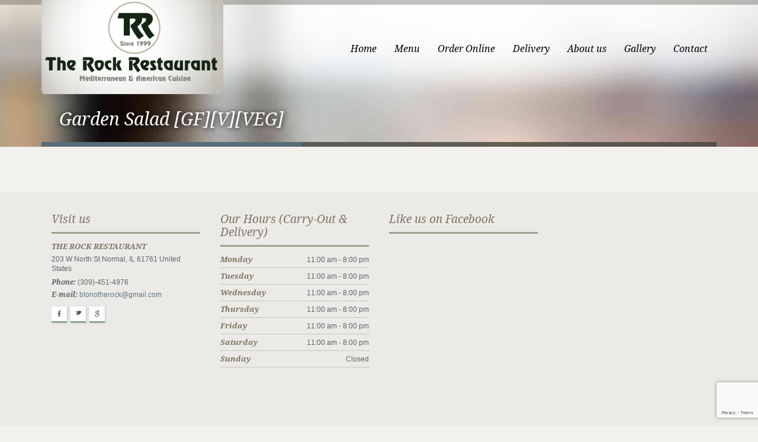

--- FILE ---
content_type: text/html; charset=UTF-8
request_url: http://therockrestaurant.net/menu-type/garden-salad-gf-v-veg/
body_size: 9101
content:
<!doctype html>
<!--[if lt IE 7]> <html class="no-js lt-ie9 lt-ie8 lt-ie7" lang="en"> <![endif]-->
<!--[if IE 7]> <html class="no-js lt-ie9 lt-ie8" lang="en"> <![endif]-->
<!--[if IE 8]>  <html class="no-js lt-ie9" lang="en"> <![endif]-->
<!--[if gt IE 8]><!--> <html class="no-js" dir="ltr" lang="en-US" prefix="og: https://ogp.me/ns#" xmlns:og="http://ogp.me/ns#" xmlns:fb="http://ogp.me/ns/fb#"> <!--<![endif]-->
<head>
	<meta charset="UTF-8" />
	<meta http-equiv="X-UA-Compatible" content="IE=edge,chrome=1">
	<meta name="viewport" content="width=device-width">

		
	
	
	<link href="https://therockrestaurant.net/wp-content/uploads/2015/07/log.png" rel="shortcut icon" />	<link rel="profile" href="http://gmpg.org/xfn/11" />
	<link rel="pingback" href="http://therockrestaurant.net/xmlrpc.php" />

		<style>img:is([sizes="auto" i], [sizes^="auto," i]) { contain-intrinsic-size: 3000px 1500px }</style>
	
		<!-- All in One SEO 4.7.6 - aioseo.com -->
		<title>Garden Salad [GF][V][VEG] | The Rock Restaurant - Normal, IL - Mediterranean &amp; American Cuisine</title>
	<meta name="description" content="Lettuce, tomatoes, and cucumbers served with your choice of dressing." />
	<meta name="robots" content="max-image-preview:large" />
	<link rel="canonical" href="https://therockrestaurant.net/menu-type/garden-salad-gf-v-veg/" />
	<meta name="generator" content="All in One SEO (AIOSEO) 4.7.6" />
		<meta property="og:locale" content="en_US" />
		<meta property="og:site_name" content="The Rock Restaurant - Normal, IL - Mediterranean &amp; American Cuisine" />
		<meta property="og:type" content="article" />
		<meta property="og:title" content="Garden Salad [GF][V][VEG] | The Rock Restaurant - Normal, IL - Mediterranean &amp; American Cuisine" />
		<meta property="og:description" content="Lettuce, tomatoes, and cucumbers served with your choice of dressing." />
		<meta property="og:url" content="https://therockrestaurant.net/menu-type/garden-salad-gf-v-veg/" />
		<meta property="og:image" content="http://therockrestaurant.net/wp-content/uploads/2015/08/IMG_1398.jpg" />
		<meta property="og:image:width" content="3264" />
		<meta property="og:image:height" content="2448" />
		<meta property="article:published_time" content="2015-02-21T15:51:55+00:00" />
		<meta property="article:modified_time" content="2023-06-13T04:25:49+00:00" />
		<meta name="twitter:card" content="summary" />
		<meta name="twitter:title" content="Garden Salad [GF][V][VEG] | The Rock Restaurant - Normal, IL - Mediterranean &amp; American Cuisine" />
		<meta name="twitter:description" content="Lettuce, tomatoes, and cucumbers served with your choice of dressing." />
		<meta name="twitter:image" content="https://therockrestaurant.net/wp-content/uploads/2015/08/IMG_1398.jpg" />
		<script type="application/ld+json" class="aioseo-schema">
			{"@context":"https:\/\/schema.org","@graph":[{"@type":"BreadcrumbList","@id":"https:\/\/therockrestaurant.net\/menu-type\/garden-salad-gf-v-veg\/#breadcrumblist","itemListElement":[{"@type":"ListItem","@id":"https:\/\/therockrestaurant.net\/#listItem","position":1,"name":"Home","item":"https:\/\/therockrestaurant.net\/","nextItem":{"@type":"ListItem","@id":"https:\/\/therockrestaurant.net\/menu-type\/garden-salad-gf-v-veg\/#listItem","name":"Garden Salad [GF][V][VEG]"}},{"@type":"ListItem","@id":"https:\/\/therockrestaurant.net\/menu-type\/garden-salad-gf-v-veg\/#listItem","position":2,"name":"Garden Salad [GF][V][VEG]","previousItem":{"@type":"ListItem","@id":"https:\/\/therockrestaurant.net\/#listItem","name":"Home"}}]},{"@type":"Organization","@id":"https:\/\/therockrestaurant.net\/#organization","name":"The Rock Restaurant - Normal, IL - Mediterranean & American Cuisine","url":"https:\/\/therockrestaurant.net\/"},{"@type":"WebPage","@id":"https:\/\/therockrestaurant.net\/menu-type\/garden-salad-gf-v-veg\/#webpage","url":"https:\/\/therockrestaurant.net\/menu-type\/garden-salad-gf-v-veg\/","name":"Garden Salad [GF][V][VEG] | The Rock Restaurant - Normal, IL - Mediterranean & American Cuisine","description":"Lettuce, tomatoes, and cucumbers served with your choice of dressing.","inLanguage":"en-US","isPartOf":{"@id":"https:\/\/therockrestaurant.net\/#website"},"breadcrumb":{"@id":"https:\/\/therockrestaurant.net\/menu-type\/garden-salad-gf-v-veg\/#breadcrumblist"},"datePublished":"2015-02-21T15:51:55+00:00","dateModified":"2023-06-13T04:25:49+00:00"},{"@type":"WebSite","@id":"https:\/\/therockrestaurant.net\/#website","url":"https:\/\/therockrestaurant.net\/","name":"The Rock Restaurant - Normal, IL - Mediterranean & American Cuisine","inLanguage":"en-US","publisher":{"@id":"https:\/\/therockrestaurant.net\/#organization"}}]}
		</script>
		<!-- All in One SEO -->

<link rel='dns-prefetch' href='//fonts.googleapis.com' />
<link rel="alternate" type="application/rss+xml" title="The Rock Restaurant - Normal, IL - Mediterranean &amp; American Cuisine &raquo; Feed" href="https://therockrestaurant.net/feed/" />
<link rel="alternate" type="application/rss+xml" title="The Rock Restaurant - Normal, IL - Mediterranean &amp; American Cuisine &raquo; Comments Feed" href="https://therockrestaurant.net/comments/feed/" />
<link rel="alternate" type="application/rss+xml" title="The Rock Restaurant - Normal, IL - Mediterranean &amp; American Cuisine &raquo; Garden Salad [GF][V][VEG] Comments Feed" href="https://therockrestaurant.net/menu-type/garden-salad-gf-v-veg/feed/" />
<script type="text/javascript">
/* <![CDATA[ */
window._wpemojiSettings = {"baseUrl":"https:\/\/s.w.org\/images\/core\/emoji\/15.0.3\/72x72\/","ext":".png","svgUrl":"https:\/\/s.w.org\/images\/core\/emoji\/15.0.3\/svg\/","svgExt":".svg","source":{"concatemoji":"http:\/\/therockrestaurant.net\/wp-includes\/js\/wp-emoji-release.min.js?ver=6.7.4"}};
/*! This file is auto-generated */
!function(i,n){var o,s,e;function c(e){try{var t={supportTests:e,timestamp:(new Date).valueOf()};sessionStorage.setItem(o,JSON.stringify(t))}catch(e){}}function p(e,t,n){e.clearRect(0,0,e.canvas.width,e.canvas.height),e.fillText(t,0,0);var t=new Uint32Array(e.getImageData(0,0,e.canvas.width,e.canvas.height).data),r=(e.clearRect(0,0,e.canvas.width,e.canvas.height),e.fillText(n,0,0),new Uint32Array(e.getImageData(0,0,e.canvas.width,e.canvas.height).data));return t.every(function(e,t){return e===r[t]})}function u(e,t,n){switch(t){case"flag":return n(e,"\ud83c\udff3\ufe0f\u200d\u26a7\ufe0f","\ud83c\udff3\ufe0f\u200b\u26a7\ufe0f")?!1:!n(e,"\ud83c\uddfa\ud83c\uddf3","\ud83c\uddfa\u200b\ud83c\uddf3")&&!n(e,"\ud83c\udff4\udb40\udc67\udb40\udc62\udb40\udc65\udb40\udc6e\udb40\udc67\udb40\udc7f","\ud83c\udff4\u200b\udb40\udc67\u200b\udb40\udc62\u200b\udb40\udc65\u200b\udb40\udc6e\u200b\udb40\udc67\u200b\udb40\udc7f");case"emoji":return!n(e,"\ud83d\udc26\u200d\u2b1b","\ud83d\udc26\u200b\u2b1b")}return!1}function f(e,t,n){var r="undefined"!=typeof WorkerGlobalScope&&self instanceof WorkerGlobalScope?new OffscreenCanvas(300,150):i.createElement("canvas"),a=r.getContext("2d",{willReadFrequently:!0}),o=(a.textBaseline="top",a.font="600 32px Arial",{});return e.forEach(function(e){o[e]=t(a,e,n)}),o}function t(e){var t=i.createElement("script");t.src=e,t.defer=!0,i.head.appendChild(t)}"undefined"!=typeof Promise&&(o="wpEmojiSettingsSupports",s=["flag","emoji"],n.supports={everything:!0,everythingExceptFlag:!0},e=new Promise(function(e){i.addEventListener("DOMContentLoaded",e,{once:!0})}),new Promise(function(t){var n=function(){try{var e=JSON.parse(sessionStorage.getItem(o));if("object"==typeof e&&"number"==typeof e.timestamp&&(new Date).valueOf()<e.timestamp+604800&&"object"==typeof e.supportTests)return e.supportTests}catch(e){}return null}();if(!n){if("undefined"!=typeof Worker&&"undefined"!=typeof OffscreenCanvas&&"undefined"!=typeof URL&&URL.createObjectURL&&"undefined"!=typeof Blob)try{var e="postMessage("+f.toString()+"("+[JSON.stringify(s),u.toString(),p.toString()].join(",")+"));",r=new Blob([e],{type:"text/javascript"}),a=new Worker(URL.createObjectURL(r),{name:"wpTestEmojiSupports"});return void(a.onmessage=function(e){c(n=e.data),a.terminate(),t(n)})}catch(e){}c(n=f(s,u,p))}t(n)}).then(function(e){for(var t in e)n.supports[t]=e[t],n.supports.everything=n.supports.everything&&n.supports[t],"flag"!==t&&(n.supports.everythingExceptFlag=n.supports.everythingExceptFlag&&n.supports[t]);n.supports.everythingExceptFlag=n.supports.everythingExceptFlag&&!n.supports.flag,n.DOMReady=!1,n.readyCallback=function(){n.DOMReady=!0}}).then(function(){return e}).then(function(){var e;n.supports.everything||(n.readyCallback(),(e=n.source||{}).concatemoji?t(e.concatemoji):e.wpemoji&&e.twemoji&&(t(e.twemoji),t(e.wpemoji)))}))}((window,document),window._wpemojiSettings);
/* ]]> */
</script>
<style id='wp-emoji-styles-inline-css' type='text/css'>

	img.wp-smiley, img.emoji {
		display: inline !important;
		border: none !important;
		box-shadow: none !important;
		height: 1em !important;
		width: 1em !important;
		margin: 0 0.07em !important;
		vertical-align: -0.1em !important;
		background: none !important;
		padding: 0 !important;
	}
</style>
<link rel='stylesheet' id='wp-block-library-css' href='http://therockrestaurant.net/wp-includes/css/dist/block-library/style.min.css?ver=6.7.4' type='text/css' media='all' />
<style id='classic-theme-styles-inline-css' type='text/css'>
/*! This file is auto-generated */
.wp-block-button__link{color:#fff;background-color:#32373c;border-radius:9999px;box-shadow:none;text-decoration:none;padding:calc(.667em + 2px) calc(1.333em + 2px);font-size:1.125em}.wp-block-file__button{background:#32373c;color:#fff;text-decoration:none}
</style>
<style id='global-styles-inline-css' type='text/css'>
:root{--wp--preset--aspect-ratio--square: 1;--wp--preset--aspect-ratio--4-3: 4/3;--wp--preset--aspect-ratio--3-4: 3/4;--wp--preset--aspect-ratio--3-2: 3/2;--wp--preset--aspect-ratio--2-3: 2/3;--wp--preset--aspect-ratio--16-9: 16/9;--wp--preset--aspect-ratio--9-16: 9/16;--wp--preset--color--black: #000000;--wp--preset--color--cyan-bluish-gray: #abb8c3;--wp--preset--color--white: #ffffff;--wp--preset--color--pale-pink: #f78da7;--wp--preset--color--vivid-red: #cf2e2e;--wp--preset--color--luminous-vivid-orange: #ff6900;--wp--preset--color--luminous-vivid-amber: #fcb900;--wp--preset--color--light-green-cyan: #7bdcb5;--wp--preset--color--vivid-green-cyan: #00d084;--wp--preset--color--pale-cyan-blue: #8ed1fc;--wp--preset--color--vivid-cyan-blue: #0693e3;--wp--preset--color--vivid-purple: #9b51e0;--wp--preset--gradient--vivid-cyan-blue-to-vivid-purple: linear-gradient(135deg,rgba(6,147,227,1) 0%,rgb(155,81,224) 100%);--wp--preset--gradient--light-green-cyan-to-vivid-green-cyan: linear-gradient(135deg,rgb(122,220,180) 0%,rgb(0,208,130) 100%);--wp--preset--gradient--luminous-vivid-amber-to-luminous-vivid-orange: linear-gradient(135deg,rgba(252,185,0,1) 0%,rgba(255,105,0,1) 100%);--wp--preset--gradient--luminous-vivid-orange-to-vivid-red: linear-gradient(135deg,rgba(255,105,0,1) 0%,rgb(207,46,46) 100%);--wp--preset--gradient--very-light-gray-to-cyan-bluish-gray: linear-gradient(135deg,rgb(238,238,238) 0%,rgb(169,184,195) 100%);--wp--preset--gradient--cool-to-warm-spectrum: linear-gradient(135deg,rgb(74,234,220) 0%,rgb(151,120,209) 20%,rgb(207,42,186) 40%,rgb(238,44,130) 60%,rgb(251,105,98) 80%,rgb(254,248,76) 100%);--wp--preset--gradient--blush-light-purple: linear-gradient(135deg,rgb(255,206,236) 0%,rgb(152,150,240) 100%);--wp--preset--gradient--blush-bordeaux: linear-gradient(135deg,rgb(254,205,165) 0%,rgb(254,45,45) 50%,rgb(107,0,62) 100%);--wp--preset--gradient--luminous-dusk: linear-gradient(135deg,rgb(255,203,112) 0%,rgb(199,81,192) 50%,rgb(65,88,208) 100%);--wp--preset--gradient--pale-ocean: linear-gradient(135deg,rgb(255,245,203) 0%,rgb(182,227,212) 50%,rgb(51,167,181) 100%);--wp--preset--gradient--electric-grass: linear-gradient(135deg,rgb(202,248,128) 0%,rgb(113,206,126) 100%);--wp--preset--gradient--midnight: linear-gradient(135deg,rgb(2,3,129) 0%,rgb(40,116,252) 100%);--wp--preset--font-size--small: 13px;--wp--preset--font-size--medium: 20px;--wp--preset--font-size--large: 36px;--wp--preset--font-size--x-large: 42px;--wp--preset--spacing--20: 0.44rem;--wp--preset--spacing--30: 0.67rem;--wp--preset--spacing--40: 1rem;--wp--preset--spacing--50: 1.5rem;--wp--preset--spacing--60: 2.25rem;--wp--preset--spacing--70: 3.38rem;--wp--preset--spacing--80: 5.06rem;--wp--preset--shadow--natural: 6px 6px 9px rgba(0, 0, 0, 0.2);--wp--preset--shadow--deep: 12px 12px 50px rgba(0, 0, 0, 0.4);--wp--preset--shadow--sharp: 6px 6px 0px rgba(0, 0, 0, 0.2);--wp--preset--shadow--outlined: 6px 6px 0px -3px rgba(255, 255, 255, 1), 6px 6px rgba(0, 0, 0, 1);--wp--preset--shadow--crisp: 6px 6px 0px rgba(0, 0, 0, 1);}:where(.is-layout-flex){gap: 0.5em;}:where(.is-layout-grid){gap: 0.5em;}body .is-layout-flex{display: flex;}.is-layout-flex{flex-wrap: wrap;align-items: center;}.is-layout-flex > :is(*, div){margin: 0;}body .is-layout-grid{display: grid;}.is-layout-grid > :is(*, div){margin: 0;}:where(.wp-block-columns.is-layout-flex){gap: 2em;}:where(.wp-block-columns.is-layout-grid){gap: 2em;}:where(.wp-block-post-template.is-layout-flex){gap: 1.25em;}:where(.wp-block-post-template.is-layout-grid){gap: 1.25em;}.has-black-color{color: var(--wp--preset--color--black) !important;}.has-cyan-bluish-gray-color{color: var(--wp--preset--color--cyan-bluish-gray) !important;}.has-white-color{color: var(--wp--preset--color--white) !important;}.has-pale-pink-color{color: var(--wp--preset--color--pale-pink) !important;}.has-vivid-red-color{color: var(--wp--preset--color--vivid-red) !important;}.has-luminous-vivid-orange-color{color: var(--wp--preset--color--luminous-vivid-orange) !important;}.has-luminous-vivid-amber-color{color: var(--wp--preset--color--luminous-vivid-amber) !important;}.has-light-green-cyan-color{color: var(--wp--preset--color--light-green-cyan) !important;}.has-vivid-green-cyan-color{color: var(--wp--preset--color--vivid-green-cyan) !important;}.has-pale-cyan-blue-color{color: var(--wp--preset--color--pale-cyan-blue) !important;}.has-vivid-cyan-blue-color{color: var(--wp--preset--color--vivid-cyan-blue) !important;}.has-vivid-purple-color{color: var(--wp--preset--color--vivid-purple) !important;}.has-black-background-color{background-color: var(--wp--preset--color--black) !important;}.has-cyan-bluish-gray-background-color{background-color: var(--wp--preset--color--cyan-bluish-gray) !important;}.has-white-background-color{background-color: var(--wp--preset--color--white) !important;}.has-pale-pink-background-color{background-color: var(--wp--preset--color--pale-pink) !important;}.has-vivid-red-background-color{background-color: var(--wp--preset--color--vivid-red) !important;}.has-luminous-vivid-orange-background-color{background-color: var(--wp--preset--color--luminous-vivid-orange) !important;}.has-luminous-vivid-amber-background-color{background-color: var(--wp--preset--color--luminous-vivid-amber) !important;}.has-light-green-cyan-background-color{background-color: var(--wp--preset--color--light-green-cyan) !important;}.has-vivid-green-cyan-background-color{background-color: var(--wp--preset--color--vivid-green-cyan) !important;}.has-pale-cyan-blue-background-color{background-color: var(--wp--preset--color--pale-cyan-blue) !important;}.has-vivid-cyan-blue-background-color{background-color: var(--wp--preset--color--vivid-cyan-blue) !important;}.has-vivid-purple-background-color{background-color: var(--wp--preset--color--vivid-purple) !important;}.has-black-border-color{border-color: var(--wp--preset--color--black) !important;}.has-cyan-bluish-gray-border-color{border-color: var(--wp--preset--color--cyan-bluish-gray) !important;}.has-white-border-color{border-color: var(--wp--preset--color--white) !important;}.has-pale-pink-border-color{border-color: var(--wp--preset--color--pale-pink) !important;}.has-vivid-red-border-color{border-color: var(--wp--preset--color--vivid-red) !important;}.has-luminous-vivid-orange-border-color{border-color: var(--wp--preset--color--luminous-vivid-orange) !important;}.has-luminous-vivid-amber-border-color{border-color: var(--wp--preset--color--luminous-vivid-amber) !important;}.has-light-green-cyan-border-color{border-color: var(--wp--preset--color--light-green-cyan) !important;}.has-vivid-green-cyan-border-color{border-color: var(--wp--preset--color--vivid-green-cyan) !important;}.has-pale-cyan-blue-border-color{border-color: var(--wp--preset--color--pale-cyan-blue) !important;}.has-vivid-cyan-blue-border-color{border-color: var(--wp--preset--color--vivid-cyan-blue) !important;}.has-vivid-purple-border-color{border-color: var(--wp--preset--color--vivid-purple) !important;}.has-vivid-cyan-blue-to-vivid-purple-gradient-background{background: var(--wp--preset--gradient--vivid-cyan-blue-to-vivid-purple) !important;}.has-light-green-cyan-to-vivid-green-cyan-gradient-background{background: var(--wp--preset--gradient--light-green-cyan-to-vivid-green-cyan) !important;}.has-luminous-vivid-amber-to-luminous-vivid-orange-gradient-background{background: var(--wp--preset--gradient--luminous-vivid-amber-to-luminous-vivid-orange) !important;}.has-luminous-vivid-orange-to-vivid-red-gradient-background{background: var(--wp--preset--gradient--luminous-vivid-orange-to-vivid-red) !important;}.has-very-light-gray-to-cyan-bluish-gray-gradient-background{background: var(--wp--preset--gradient--very-light-gray-to-cyan-bluish-gray) !important;}.has-cool-to-warm-spectrum-gradient-background{background: var(--wp--preset--gradient--cool-to-warm-spectrum) !important;}.has-blush-light-purple-gradient-background{background: var(--wp--preset--gradient--blush-light-purple) !important;}.has-blush-bordeaux-gradient-background{background: var(--wp--preset--gradient--blush-bordeaux) !important;}.has-luminous-dusk-gradient-background{background: var(--wp--preset--gradient--luminous-dusk) !important;}.has-pale-ocean-gradient-background{background: var(--wp--preset--gradient--pale-ocean) !important;}.has-electric-grass-gradient-background{background: var(--wp--preset--gradient--electric-grass) !important;}.has-midnight-gradient-background{background: var(--wp--preset--gradient--midnight) !important;}.has-small-font-size{font-size: var(--wp--preset--font-size--small) !important;}.has-medium-font-size{font-size: var(--wp--preset--font-size--medium) !important;}.has-large-font-size{font-size: var(--wp--preset--font-size--large) !important;}.has-x-large-font-size{font-size: var(--wp--preset--font-size--x-large) !important;}
:where(.wp-block-post-template.is-layout-flex){gap: 1.25em;}:where(.wp-block-post-template.is-layout-grid){gap: 1.25em;}
:where(.wp-block-columns.is-layout-flex){gap: 2em;}:where(.wp-block-columns.is-layout-grid){gap: 2em;}
:root :where(.wp-block-pullquote){font-size: 1.5em;line-height: 1.6;}
</style>
<link rel='stylesheet' id='contact-form-7-css' href='http://therockrestaurant.net/wp-content/plugins/contact-form-7/includes/css/styles.css?ver=6.0.1' type='text/css' media='all' />
<link rel='stylesheet' id='style-css' href='http://therockrestaurant.net/wp-content/themes/white-rock-theme/style.css?ver=6.7.4' type='text/css' media='all' />
<link rel='stylesheet' id='responsive-css' href='http://therockrestaurant.net/wp-content/themes/white-rock-theme/css/responsive.css?ver=6.7.4' type='text/css' media='all' />
<link rel='stylesheet' id='shortcodes-css' href='http://therockrestaurant.net/wp-content/themes/white-rock-theme/css/shortcodes.css?ver=6.7.4' type='text/css' media='all' />
<link rel='stylesheet' id='google-fonts-css' href="https://fonts.googleapis.com/css?family=Droid+Serif%3A400%2C700%2C400italic%2C700italic&#038;ver=6.7.4" type='text/css' media='all' />
<script type="text/javascript" src="http://therockrestaurant.net/wp-content/themes/white-rock-theme/js/libs/modernizr-2.0.6.min.js?ver=20120206" id="modernizr-js"></script>
<script type="text/javascript" src="http://therockrestaurant.net/wp-includes/js/jquery/jquery.min.js?ver=3.7.1" id="jquery-core-js"></script>
<script type="text/javascript" src="http://therockrestaurant.net/wp-includes/js/jquery/jquery-migrate.min.js?ver=3.4.1" id="jquery-migrate-js"></script>
<script type="text/javascript" src="http://therockrestaurant.net/wp-content/themes/white-rock-theme/js/plugins.js?ver=20120206" id="plugins-js"></script>
<script type="text/javascript" src="http://therockrestaurant.net/wp-content/themes/white-rock-theme/js/script.js?ver=20120206" id="scripts-js"></script>
<script type="text/javascript" src="http://therockrestaurant.net/wp-content/themes/white-rock-theme/js/progression-shortcodes-lib.js?ver=20120206" id="shortcodes-js"></script>
<link rel="https://api.w.org/" href="https://therockrestaurant.net/wp-json/" /><link rel="EditURI" type="application/rsd+xml" title="RSD" href="https://therockrestaurant.net/xmlrpc.php?rsd" />
<meta name="generator" content="WordPress 6.7.4" />
<link rel='shortlink' href='https://therockrestaurant.net/?p=137' />
<link rel="alternate" title="oEmbed (JSON)" type="application/json+oembed" href="https://therockrestaurant.net/wp-json/oembed/1.0/embed?url=https%3A%2F%2Ftherockrestaurant.net%2Fmenu-type%2Fgarden-salad-gf-v-veg%2F" />
<link rel="alternate" title="oEmbed (XML)" type="text/xml+oembed" href="https://therockrestaurant.net/wp-json/oembed/1.0/embed?url=https%3A%2F%2Ftherockrestaurant.net%2Fmenu-type%2Fgarden-salad-gf-v-veg%2F&#038;format=xml" />
<script type="text/javascript">var ajaxurl = "https://therockrestaurant.net/wp-admin/admin-ajax.php";</script> 
<style type="text/css">
.sf-menu ul, .sf-menu li.current-menu-item, .sf-menu a:hover, .sf-menu li a:hover, .sf-menu a:hover, .sf-menu a:visited:hover, .sf-menu li.sfHover a, .sf-menu li.sfHover a:visited {background-color:#142414;  }
#header-top-bar, #page-title-divider { background:#4a4a40; }
#page-title h1 {border-bottom:8px solid #576e78; }
.widget-area-highlight  {background:#ebeae7; }
#copyright { border-top-color:#a4aa94;  }
#tweets-sidebar {background:#f2f1ed;}
#tweets-sidebar:before {border-top: 10px solid #f2f1ed;}
body, footer, #main { background-color:#f2f1ed;}
#main img, #map-contact, .video-container, .video-post-image {border-bottom:5px solid #88a5b1;}
.menu-item-container {border-bottom:4px solid #88a5b1; }
body ul#open-hours li, body #main ul.menu-items li, .type-post {border-bottom:1px dotted #a09f8b; }
.header-underline {border-bottom:3px solid #a09f8b;}
#sidebar {border-left:1px dotted #a09f8b;}
body {color:#5f6567;}
a {color:#5f757e;}
a:hover, #copyright li a:hover {color:#88a5b1;}
h1, h2, h3, h4, h5, h6 {color:#7b7562;}
.sf-menu a, .sf-menu a:visited  {color: #000000;}
.sf-menu li.current-menu-item a, .sf-menu li.current-menu-item a:visited, .sf-menu a:hover, .sf-menu li a:hover, .sf-menu a:hover, .sf-menu a:visited:hover, .sf-menu li.sfHover a, .sf-menu li.sfHover a:visited {color:#ffffff;}
#page-title h1 {color:#ffffff;}
#copyright li a {color:#152614;}
.wpcf7  input.wpcf7-submit, ul.filter-children li a, a.rock-button, input.button, .pagination a, .social-icons a, .rock-button, a .rock-button, #respond input#submit, body #main a.progression-grey {
	color:#5d5a51; 
	background:#ffffff;
	border-bottom:2px solid #6e986f;
}
.rock-button a {color:#5d5a51; }
.wpcf7  input.wpcf7-submit:hover, ul.filter-children li a:hover, ul.filter-children li.current_page_item a, #respond input#submit:hover, .rock-button:hover, a.rock-button:hover, .social-icons a:hover, input.button:hover, .pagination a:hover, .pagination a.selected, .social-icons a:hover, body #main a.progression-grey:hover 
{background:#6e986f; 
color:#ffffff;
border-bottom:2px solid #6e986f;
}
.rock-button:hover a {color:#ffffff;}
</style>
    <style type="text/css">.recentcomments a{display:inline !important;padding:0 !important;margin:0 !important;}</style>
<!-- START - Open Graph and Twitter Card Tags 3.3.3 -->
 <!-- Facebook Open Graph -->
  <meta property="og:locale" content="en_US"/>
  <meta property="og:site_name" content="The Rock Restaurant - Normal, IL - Mediterranean &amp; American Cuisine"/>
  <meta property="og:title" content="Garden Salad [GF][V][VEG]"/>
  <meta property="og:url" content="https://therockrestaurant.net/menu-type/garden-salad-gf-v-veg/"/>
  <meta property="og:type" content="article"/>
  <meta property="og:description" content="Lettuce, tomatoes, and cucumbers served with your choice of dressing."/>
  <meta property="og:image" content="https://therockrestaurant.net/wp-content/uploads/2015/06/front1.jpg"/>
  <meta property="og:image:url" content="https://therockrestaurant.net/wp-content/uploads/2015/06/front1.jpg"/>
  <meta property="og:image:secure_url" content="https://therockrestaurant.net/wp-content/uploads/2015/06/front1.jpg"/>
 <!-- Google+ / Schema.org -->
  <meta itemprop="name" content="Garden Salad [GF][V][VEG]"/>
  <meta itemprop="headline" content="Garden Salad [GF][V][VEG]"/>
  <meta itemprop="image" content="https://therockrestaurant.net/wp-content/uploads/2015/06/front1.jpg"/>
  <meta itemprop="author" content="admin"/>
 <!-- Twitter Cards -->
  <meta name="twitter:title" content="Garden Salad [GF][V][VEG]"/>
  <meta name="twitter:url" content="https://therockrestaurant.net/menu-type/garden-salad-gf-v-veg/"/>
  <meta name="twitter:image" content="https://therockrestaurant.net/wp-content/uploads/2015/06/front1.jpg"/>
  <meta name="twitter:card" content="summary_large_image"/>
 <!-- SEO -->
  <meta name="description" content="Lettuce, tomatoes, and cucumbers served with your choice of dressing."/>
 <!-- Misc. tags -->
 <!-- is_singular -->
<!-- END - Open Graph and Twitter Card Tags 3.3.3 -->
	

	<style type="text/css">		body #logo img {max-width:307px;}
		footer #footer-logo img {max-width:75px;}
		.paged-title {height:250px;}
		
		
		
		ul.filter-children li a, #respond input#submit, .sf-menu, .flex-caption, footer #copyright ul, .rock-button, h1, h2, h3, h4, h5, h6, .phone-widget span, .e-mail-widget span, .mobile-widget span, body #main ul.menu-items .grid2column, .pagination a, body #main a.progression-grey
		{font-family:'Droid Serif', serif; }
		body {font-family:"Helvetica Neue", Helvetica, Arial, Sans-Serif;}
				
							span.vtype {
  background-color: rgb(110, 152, 111);
  color: white;
  font-style: normal;
border-radius: 3px;
  font-size: small;
  background-size: cover;
  margin-right: 5px;
  padding: 2px;
}

.grid2columnbig {
    background-color: rgb(202, 206, 203);
    padding: 5px;
    margin: 6px;
    text-align: center;
    font-weight: 600;
    border-radius: 3px;
}

ul.menu-items li:hover {
    background-color: #FDFFFD;
}

span.menudesc {
    font-size: 10.5px;
}

span.vtypes {
    background-color: rgb(110, 152, 111);
    color: white;
    font-style: normal;
    font-size: smaller;
    background-size: cover;
    padding: 2px;}			</style>
</head>

<body class="menu-template-default single single-menu postid-137 single-format-standard">
<header>
	<div id="header-top-bar"></div>
	<div class="width-container">
		
		<h1 id="logo"><a href="https://therockrestaurant.net/" title="The Rock Restaurant &#8211; Normal, IL &#8211; Mediterranean &amp; American Cuisine" rel="home">
			<img src="https://therockrestaurant.net/wp-content/uploads/2015/07/log2.jpg" alt="The Rock Restaurant &#8211; Normal, IL &#8211; Mediterranean &amp; American Cuisine" width="307" />
		</a></h1>
		
		<nav>
			<div class="menu-main-navigation-container"><ul id="menu-main-navigation" class="sf-menu"><li id="menu-item-113" class="menu-item menu-item-type-post_type menu-item-object-page menu-item-home menu-item-113"><a href="https://therockrestaurant.net/">Home</a></li>
<li id="menu-item-102" class="menu-item menu-item-type-post_type menu-item-object-page menu-item-102"><a href="https://therockrestaurant.net/our-menu/">Menu</a></li>
<li id="menu-item-244" class="menu-item menu-item-type-custom menu-item-object-custom menu-item-244"><a href="https://www.clover.com/online-ordering/the-rock-restaurant-normal">Order Online</a></li>
<li id="menu-item-395" class="menu-item menu-item-type-custom menu-item-object-custom menu-item-has-children menu-item-395"><a href="#">Delivery</a>
<ul class="sub-menu">
	<li id="menu-item-425" class="menu-item menu-item-type-custom menu-item-object-custom menu-item-425"><a href="https://order.online/business/the-rock-restaurant-107167">Doordash</a></li>
	<li id="menu-item-394" class="menu-item menu-item-type-custom menu-item-object-custom menu-item-394"><a href="https://www.ubereats.com/en-US/peoria-il/food-delivery/the-rock-restaurant/fX-_oqpLSHOiWZnJnz3fjQ/?utm_source=wok">Uber Eats</a></li>
</ul>
</li>
<li id="menu-item-101" class="menu-item menu-item-type-post_type menu-item-object-page menu-item-101"><a href="https://therockrestaurant.net/about-us/">About us</a></li>
<li id="menu-item-261" class="menu-item menu-item-type-post_type menu-item-object-page menu-item-261"><a href="https://therockrestaurant.net/gallery/">Gallery</a></li>
<li id="menu-item-114" class="menu-item menu-item-type-post_type menu-item-object-page menu-item-114"><a href="https://therockrestaurant.net/contact-us/">Contact</a></li>
</ul></div>		</nav>
		
		<div class="clearfix"></div>
	</div><!-- close .width-container -->
</header>

<!-- Page Title and Slider -->
		
	
	
	
	
		
	
	
			<div id="page-title">
			<div class="width-container paged-title">
				<h1>Garden Salad [GF][V][VEG]</h1>	
			</div>
		<div id="page-title-divider"></div>
		</div><!-- #page-title -->
		<div class="clearfix"></div>
										<script type='text/javascript'>
			
			jQuery(document).ready(function($) {  
			    $("#page-title").backstretch([
					"https://therockrestaurant.net/wp-content/uploads/2012/10/page-title-1600x300.jpg"
									],{
			            fade: 750,
			            duration: 8000			     });
			});
			
			</script>
				
<!-- End Page Title and Slider -->

<div id="main" class="site-main">
	<div class="width-container">

	<div class="portfolio-single-container">
			
		<div class="grid2column">
			
			
							
							
		
		</div><!-- close .grid-2-column-->
	
	<div class="grid2column lastcolumn">
		
	</div><!-- close .grid2column -->
	<div class="clearfix"></div>
	
</div><!-- close .portfolio-single-container -->




<div class="clearfix"></div>

<div class="clearfix"></div>
</div><!-- close .width-container -->


<div class="widget-area-highlight">
<div class="width-container">
	<div id="footer-widgets">
		
		<div class="footer-4-column">
			
			<div id="location-widget-3" class="widget homepage-widget location"><h3 class="header-underline">Visit us</h3>			
			
		
		<h6 class="heading-address-widget">THE ROCK RESTAURANT</h6>		<div class="address-widget">203 W North St Normal, IL 61761 United States</div>		<div class="phone-widget"><span>Phone:</span> (309)-451-4976</div>					<div class="e-mail-widget"><span>E-mail:</span> <a href="/cdn-cgi/l/email-protection#c3a1afacadacb7aba6b1aca0a883a4aea2aaafeda0acae"><span class="__cf_email__" data-cfemail="1577797a7b7a617d70677a767e557278747c793b767a78">[email&#160;protected]</span></a></div>		
		
		
		<div class="social-icons">
												<a class="facebook" href="https://www.facebook.com/TheRockRestaurant" target="_blank">F</a>
												<a class="twitter" href="https://twitter.com/TheRock_BloNo" target="_blank">t</a>
																																				<a class="google" href="https://plus.google.com/113037107546853424624/about" target="_blank">g</a>
												<div class="clearfix"></div>
		</div><!-- close .social-icons -->
		
		
		</div><div id="our-hours-widget-2" class="widget homepage-widget hours"><h3 class="header-underline">Our Hours (Carry-Out &#038; Delivery)</h3>			

			<ul id="open-hours">
				<li>
					<div class="date-day grid2column"><h6>Monday</h6></div><div class="hours-date grid2column lastcolumn">11:00 am - 8:00 pm</div><div class="clearfix"></div>
				</li>
				<li>
					<div class="date-day grid2column"><h6>Tuesday</h6></div><div class="hours-date grid2column lastcolumn">11:00 am - 8:00 pm</div><div class="clearfix"></div>
				</li>
				<li>
					<div class="date-day grid2column"><h6>Wednesday</h6></div><div class="hours-date grid2column lastcolumn">11:00 am - 8:00 pm</div><div class="clearfix"></div>
				</li>
				<li>
					<div class="date-day grid2column"><h6>Thursday</h6></div><div class="hours-date grid2column lastcolumn">11:00 am - 8:00 pm</div><div class="clearfix"></div>
				</li>
				<li>
					<div class="date-day grid2column"><h6>Friday</h6></div><div class="hours-date grid2column lastcolumn">11:00 am - 8:00 pm</div><div class="clearfix"></div>
				</li>
				<li>
					<div class="date-day grid2column"><h6>Saturday</h6></div><div class="hours-date grid2column lastcolumn">11:00 am - 8:00 pm</div><div class="clearfix"></div>
				</li>
				<li>
					<div class="date-day grid2column"><h6>Sunday</h6></div><div class="hours-date grid2column lastcolumn">Closed</div><div class="clearfix"></div>
				</li>
			</ul>
	
		
		
		</div><div id="facebook-like-box" class="widget homepage-widget widget_flb"><h3 class="header-underline">Like us on Facebook</h3><iframe src="https://www.facebook.com/plugins/fan.php?id=TheRockRestaurant&amp;width=250&amp;connections=10&amp;stream=false&amp;header=false&amp;locale=en_US" scrolling="no" frameborder="0" allowTransparency="true" style="border:none; overflow:hidden; width:250px; height:350px"></iframe></div>
			<div class="clearfix"></div>
		</div><!-- close footer-count -->
		
	</div><!-- close #footer-widgets -->
<div class="clearfix"></div>
</div><!-- close .width-container -->
</div><!-- close .widget-area-highlight -->



<div class="clearfix"></div>
</div><!-- close #main -->


<footer>
	<div class="width-container">
		
		<div id="copyright">
			<div class="grid2column">
							<a href="https://therockrestaurant.net/" title="The Rock Restaurant &#8211; Normal, IL &#8211; Mediterranean &amp; American Cuisine" rel="home" id="footer-logo"><img src="https://therockrestaurant.net/wp-content/uploads/2015/07/log2-small.jpg" width="75" alt="The Rock Restaurant &#8211; Normal, IL &#8211; Mediterranean &amp; American Cuisine"></a>
						
						
			</div>
			
			<div class="grid2column lastcolumn">
				<div class="menu-main-navigation-container"><ul id="menu-main-navigation-1" class="footer-menu"><li class="menu-item menu-item-type-post_type menu-item-object-page menu-item-home menu-item-113"><a href="https://therockrestaurant.net/">Home</a></li>
<li class="menu-item menu-item-type-post_type menu-item-object-page menu-item-102"><a href="https://therockrestaurant.net/our-menu/">Menu</a></li>
<li class="menu-item menu-item-type-custom menu-item-object-custom menu-item-244"><a href="https://www.clover.com/online-ordering/the-rock-restaurant-normal">Order Online</a></li>
<li class="menu-item menu-item-type-custom menu-item-object-custom menu-item-395"><a href="#">Delivery</a></li>
<li class="menu-item menu-item-type-post_type menu-item-object-page menu-item-101"><a href="https://therockrestaurant.net/about-us/">About us</a></li>
<li class="menu-item menu-item-type-post_type menu-item-object-page menu-item-261"><a href="https://therockrestaurant.net/gallery/">Gallery</a></li>
<li class="menu-item menu-item-type-post_type menu-item-object-page menu-item-114"><a href="https://therockrestaurant.net/contact-us/">Contact</a></li>
</ul></div>			</div>
		<div class="clearfix"></div>
		</div><!-- close #copyright -->
		
	<div class="clearfix"></div>
	</div><!-- close .width-container -->
</footer>
<script data-cfasync="false" src="/cdn-cgi/scripts/5c5dd728/cloudflare-static/email-decode.min.js"></script><script type="text/javascript" src="http://therockrestaurant.net/wp-includes/js/dist/hooks.min.js?ver=4d63a3d491d11ffd8ac6" id="wp-hooks-js"></script>
<script type="text/javascript" src="http://therockrestaurant.net/wp-includes/js/dist/i18n.min.js?ver=5e580eb46a90c2b997e6" id="wp-i18n-js"></script>
<script type="text/javascript" id="wp-i18n-js-after">
/* <![CDATA[ */
wp.i18n.setLocaleData( { 'text direction\u0004ltr': [ 'ltr' ] } );
/* ]]> */
</script>
<script type="text/javascript" src="http://therockrestaurant.net/wp-content/plugins/contact-form-7/includes/swv/js/index.js?ver=6.0.1" id="swv-js"></script>
<script type="text/javascript" id="contact-form-7-js-before">
/* <![CDATA[ */
var wpcf7 = {
    "api": {
        "root": "https:\/\/therockrestaurant.net\/wp-json\/",
        "namespace": "contact-form-7\/v1"
    }
};
/* ]]> */
</script>
<script type="text/javascript" src="http://therockrestaurant.net/wp-content/plugins/contact-form-7/includes/js/index.js?ver=6.0.1" id="contact-form-7-js"></script>
<script type="text/javascript" src="https://www.google.com/recaptcha/api.js?render=6LeTTWEpAAAAACPuwJi7mzDFW3D3oFKACTRoKg3H&amp;ver=3.0" id="google-recaptcha-js"></script>
<script type="text/javascript" src="http://therockrestaurant.net/wp-includes/js/dist/vendor/wp-polyfill.min.js?ver=3.15.0" id="wp-polyfill-js"></script>
<script type="text/javascript" id="wpcf7-recaptcha-js-before">
/* <![CDATA[ */
var wpcf7_recaptcha = {
    "sitekey": "6LeTTWEpAAAAACPuwJi7mzDFW3D3oFKACTRoKg3H",
    "actions": {
        "homepage": "homepage",
        "contactform": "contactform"
    }
};
/* ]]> */
</script>
<script type="text/javascript" src="http://therockrestaurant.net/wp-content/plugins/contact-form-7/modules/recaptcha/index.js?ver=6.0.1" id="wpcf7-recaptcha-js"></script>

	<script type="text/javascript">	jQuery.browser = {};
(function () {
    jQuery.browser.msie = false;
    jQuery.browser.version = 0;
    if (navigator.userAgent.match(/MSIE ([0-9]+)\./)) {
        jQuery.browser.msie = true;
        jQuery.browser.version = RegExp.$1;
    }
})();	</script>	<script type="text/javascript">	  (function(i,s,o,g,r,a,m){i['GoogleAnalyticsObject']=r;i[r]=i[r]||function(){
  (i[r].q=i[r].q||[]).push(arguments)},i[r].l=1*new Date();a=s.createElement(o),
  m=s.getElementsByTagName(o)[0];a.async=1;a.src=g;m.parentNode.insertBefore(a,m)
  })(window,document,'script','//www.google-analytics.com/analytics.js','ga');

  ga('create', 'UA-43035104-3', 'auto');
  ga('send', 'pageview');
	</script></body>
</html>

--- FILE ---
content_type: text/html; charset=utf-8
request_url: https://www.google.com/recaptcha/api2/anchor?ar=1&k=6LeTTWEpAAAAACPuwJi7mzDFW3D3oFKACTRoKg3H&co=aHR0cDovL3RoZXJvY2tyZXN0YXVyYW50Lm5ldDo4MA..&hl=en&v=PoyoqOPhxBO7pBk68S4YbpHZ&size=invisible&anchor-ms=20000&execute-ms=30000&cb=2ddl1kyckwuv
body_size: 48650
content:
<!DOCTYPE HTML><html dir="ltr" lang="en"><head><meta http-equiv="Content-Type" content="text/html; charset=UTF-8">
<meta http-equiv="X-UA-Compatible" content="IE=edge">
<title>reCAPTCHA</title>
<style type="text/css">
/* cyrillic-ext */
@font-face {
  font-family: 'Roboto';
  font-style: normal;
  font-weight: 400;
  font-stretch: 100%;
  src: url(//fonts.gstatic.com/s/roboto/v48/KFO7CnqEu92Fr1ME7kSn66aGLdTylUAMa3GUBHMdazTgWw.woff2) format('woff2');
  unicode-range: U+0460-052F, U+1C80-1C8A, U+20B4, U+2DE0-2DFF, U+A640-A69F, U+FE2E-FE2F;
}
/* cyrillic */
@font-face {
  font-family: 'Roboto';
  font-style: normal;
  font-weight: 400;
  font-stretch: 100%;
  src: url(//fonts.gstatic.com/s/roboto/v48/KFO7CnqEu92Fr1ME7kSn66aGLdTylUAMa3iUBHMdazTgWw.woff2) format('woff2');
  unicode-range: U+0301, U+0400-045F, U+0490-0491, U+04B0-04B1, U+2116;
}
/* greek-ext */
@font-face {
  font-family: 'Roboto';
  font-style: normal;
  font-weight: 400;
  font-stretch: 100%;
  src: url(//fonts.gstatic.com/s/roboto/v48/KFO7CnqEu92Fr1ME7kSn66aGLdTylUAMa3CUBHMdazTgWw.woff2) format('woff2');
  unicode-range: U+1F00-1FFF;
}
/* greek */
@font-face {
  font-family: 'Roboto';
  font-style: normal;
  font-weight: 400;
  font-stretch: 100%;
  src: url(//fonts.gstatic.com/s/roboto/v48/KFO7CnqEu92Fr1ME7kSn66aGLdTylUAMa3-UBHMdazTgWw.woff2) format('woff2');
  unicode-range: U+0370-0377, U+037A-037F, U+0384-038A, U+038C, U+038E-03A1, U+03A3-03FF;
}
/* math */
@font-face {
  font-family: 'Roboto';
  font-style: normal;
  font-weight: 400;
  font-stretch: 100%;
  src: url(//fonts.gstatic.com/s/roboto/v48/KFO7CnqEu92Fr1ME7kSn66aGLdTylUAMawCUBHMdazTgWw.woff2) format('woff2');
  unicode-range: U+0302-0303, U+0305, U+0307-0308, U+0310, U+0312, U+0315, U+031A, U+0326-0327, U+032C, U+032F-0330, U+0332-0333, U+0338, U+033A, U+0346, U+034D, U+0391-03A1, U+03A3-03A9, U+03B1-03C9, U+03D1, U+03D5-03D6, U+03F0-03F1, U+03F4-03F5, U+2016-2017, U+2034-2038, U+203C, U+2040, U+2043, U+2047, U+2050, U+2057, U+205F, U+2070-2071, U+2074-208E, U+2090-209C, U+20D0-20DC, U+20E1, U+20E5-20EF, U+2100-2112, U+2114-2115, U+2117-2121, U+2123-214F, U+2190, U+2192, U+2194-21AE, U+21B0-21E5, U+21F1-21F2, U+21F4-2211, U+2213-2214, U+2216-22FF, U+2308-230B, U+2310, U+2319, U+231C-2321, U+2336-237A, U+237C, U+2395, U+239B-23B7, U+23D0, U+23DC-23E1, U+2474-2475, U+25AF, U+25B3, U+25B7, U+25BD, U+25C1, U+25CA, U+25CC, U+25FB, U+266D-266F, U+27C0-27FF, U+2900-2AFF, U+2B0E-2B11, U+2B30-2B4C, U+2BFE, U+3030, U+FF5B, U+FF5D, U+1D400-1D7FF, U+1EE00-1EEFF;
}
/* symbols */
@font-face {
  font-family: 'Roboto';
  font-style: normal;
  font-weight: 400;
  font-stretch: 100%;
  src: url(//fonts.gstatic.com/s/roboto/v48/KFO7CnqEu92Fr1ME7kSn66aGLdTylUAMaxKUBHMdazTgWw.woff2) format('woff2');
  unicode-range: U+0001-000C, U+000E-001F, U+007F-009F, U+20DD-20E0, U+20E2-20E4, U+2150-218F, U+2190, U+2192, U+2194-2199, U+21AF, U+21E6-21F0, U+21F3, U+2218-2219, U+2299, U+22C4-22C6, U+2300-243F, U+2440-244A, U+2460-24FF, U+25A0-27BF, U+2800-28FF, U+2921-2922, U+2981, U+29BF, U+29EB, U+2B00-2BFF, U+4DC0-4DFF, U+FFF9-FFFB, U+10140-1018E, U+10190-1019C, U+101A0, U+101D0-101FD, U+102E0-102FB, U+10E60-10E7E, U+1D2C0-1D2D3, U+1D2E0-1D37F, U+1F000-1F0FF, U+1F100-1F1AD, U+1F1E6-1F1FF, U+1F30D-1F30F, U+1F315, U+1F31C, U+1F31E, U+1F320-1F32C, U+1F336, U+1F378, U+1F37D, U+1F382, U+1F393-1F39F, U+1F3A7-1F3A8, U+1F3AC-1F3AF, U+1F3C2, U+1F3C4-1F3C6, U+1F3CA-1F3CE, U+1F3D4-1F3E0, U+1F3ED, U+1F3F1-1F3F3, U+1F3F5-1F3F7, U+1F408, U+1F415, U+1F41F, U+1F426, U+1F43F, U+1F441-1F442, U+1F444, U+1F446-1F449, U+1F44C-1F44E, U+1F453, U+1F46A, U+1F47D, U+1F4A3, U+1F4B0, U+1F4B3, U+1F4B9, U+1F4BB, U+1F4BF, U+1F4C8-1F4CB, U+1F4D6, U+1F4DA, U+1F4DF, U+1F4E3-1F4E6, U+1F4EA-1F4ED, U+1F4F7, U+1F4F9-1F4FB, U+1F4FD-1F4FE, U+1F503, U+1F507-1F50B, U+1F50D, U+1F512-1F513, U+1F53E-1F54A, U+1F54F-1F5FA, U+1F610, U+1F650-1F67F, U+1F687, U+1F68D, U+1F691, U+1F694, U+1F698, U+1F6AD, U+1F6B2, U+1F6B9-1F6BA, U+1F6BC, U+1F6C6-1F6CF, U+1F6D3-1F6D7, U+1F6E0-1F6EA, U+1F6F0-1F6F3, U+1F6F7-1F6FC, U+1F700-1F7FF, U+1F800-1F80B, U+1F810-1F847, U+1F850-1F859, U+1F860-1F887, U+1F890-1F8AD, U+1F8B0-1F8BB, U+1F8C0-1F8C1, U+1F900-1F90B, U+1F93B, U+1F946, U+1F984, U+1F996, U+1F9E9, U+1FA00-1FA6F, U+1FA70-1FA7C, U+1FA80-1FA89, U+1FA8F-1FAC6, U+1FACE-1FADC, U+1FADF-1FAE9, U+1FAF0-1FAF8, U+1FB00-1FBFF;
}
/* vietnamese */
@font-face {
  font-family: 'Roboto';
  font-style: normal;
  font-weight: 400;
  font-stretch: 100%;
  src: url(//fonts.gstatic.com/s/roboto/v48/KFO7CnqEu92Fr1ME7kSn66aGLdTylUAMa3OUBHMdazTgWw.woff2) format('woff2');
  unicode-range: U+0102-0103, U+0110-0111, U+0128-0129, U+0168-0169, U+01A0-01A1, U+01AF-01B0, U+0300-0301, U+0303-0304, U+0308-0309, U+0323, U+0329, U+1EA0-1EF9, U+20AB;
}
/* latin-ext */
@font-face {
  font-family: 'Roboto';
  font-style: normal;
  font-weight: 400;
  font-stretch: 100%;
  src: url(//fonts.gstatic.com/s/roboto/v48/KFO7CnqEu92Fr1ME7kSn66aGLdTylUAMa3KUBHMdazTgWw.woff2) format('woff2');
  unicode-range: U+0100-02BA, U+02BD-02C5, U+02C7-02CC, U+02CE-02D7, U+02DD-02FF, U+0304, U+0308, U+0329, U+1D00-1DBF, U+1E00-1E9F, U+1EF2-1EFF, U+2020, U+20A0-20AB, U+20AD-20C0, U+2113, U+2C60-2C7F, U+A720-A7FF;
}
/* latin */
@font-face {
  font-family: 'Roboto';
  font-style: normal;
  font-weight: 400;
  font-stretch: 100%;
  src: url(//fonts.gstatic.com/s/roboto/v48/KFO7CnqEu92Fr1ME7kSn66aGLdTylUAMa3yUBHMdazQ.woff2) format('woff2');
  unicode-range: U+0000-00FF, U+0131, U+0152-0153, U+02BB-02BC, U+02C6, U+02DA, U+02DC, U+0304, U+0308, U+0329, U+2000-206F, U+20AC, U+2122, U+2191, U+2193, U+2212, U+2215, U+FEFF, U+FFFD;
}
/* cyrillic-ext */
@font-face {
  font-family: 'Roboto';
  font-style: normal;
  font-weight: 500;
  font-stretch: 100%;
  src: url(//fonts.gstatic.com/s/roboto/v48/KFO7CnqEu92Fr1ME7kSn66aGLdTylUAMa3GUBHMdazTgWw.woff2) format('woff2');
  unicode-range: U+0460-052F, U+1C80-1C8A, U+20B4, U+2DE0-2DFF, U+A640-A69F, U+FE2E-FE2F;
}
/* cyrillic */
@font-face {
  font-family: 'Roboto';
  font-style: normal;
  font-weight: 500;
  font-stretch: 100%;
  src: url(//fonts.gstatic.com/s/roboto/v48/KFO7CnqEu92Fr1ME7kSn66aGLdTylUAMa3iUBHMdazTgWw.woff2) format('woff2');
  unicode-range: U+0301, U+0400-045F, U+0490-0491, U+04B0-04B1, U+2116;
}
/* greek-ext */
@font-face {
  font-family: 'Roboto';
  font-style: normal;
  font-weight: 500;
  font-stretch: 100%;
  src: url(//fonts.gstatic.com/s/roboto/v48/KFO7CnqEu92Fr1ME7kSn66aGLdTylUAMa3CUBHMdazTgWw.woff2) format('woff2');
  unicode-range: U+1F00-1FFF;
}
/* greek */
@font-face {
  font-family: 'Roboto';
  font-style: normal;
  font-weight: 500;
  font-stretch: 100%;
  src: url(//fonts.gstatic.com/s/roboto/v48/KFO7CnqEu92Fr1ME7kSn66aGLdTylUAMa3-UBHMdazTgWw.woff2) format('woff2');
  unicode-range: U+0370-0377, U+037A-037F, U+0384-038A, U+038C, U+038E-03A1, U+03A3-03FF;
}
/* math */
@font-face {
  font-family: 'Roboto';
  font-style: normal;
  font-weight: 500;
  font-stretch: 100%;
  src: url(//fonts.gstatic.com/s/roboto/v48/KFO7CnqEu92Fr1ME7kSn66aGLdTylUAMawCUBHMdazTgWw.woff2) format('woff2');
  unicode-range: U+0302-0303, U+0305, U+0307-0308, U+0310, U+0312, U+0315, U+031A, U+0326-0327, U+032C, U+032F-0330, U+0332-0333, U+0338, U+033A, U+0346, U+034D, U+0391-03A1, U+03A3-03A9, U+03B1-03C9, U+03D1, U+03D5-03D6, U+03F0-03F1, U+03F4-03F5, U+2016-2017, U+2034-2038, U+203C, U+2040, U+2043, U+2047, U+2050, U+2057, U+205F, U+2070-2071, U+2074-208E, U+2090-209C, U+20D0-20DC, U+20E1, U+20E5-20EF, U+2100-2112, U+2114-2115, U+2117-2121, U+2123-214F, U+2190, U+2192, U+2194-21AE, U+21B0-21E5, U+21F1-21F2, U+21F4-2211, U+2213-2214, U+2216-22FF, U+2308-230B, U+2310, U+2319, U+231C-2321, U+2336-237A, U+237C, U+2395, U+239B-23B7, U+23D0, U+23DC-23E1, U+2474-2475, U+25AF, U+25B3, U+25B7, U+25BD, U+25C1, U+25CA, U+25CC, U+25FB, U+266D-266F, U+27C0-27FF, U+2900-2AFF, U+2B0E-2B11, U+2B30-2B4C, U+2BFE, U+3030, U+FF5B, U+FF5D, U+1D400-1D7FF, U+1EE00-1EEFF;
}
/* symbols */
@font-face {
  font-family: 'Roboto';
  font-style: normal;
  font-weight: 500;
  font-stretch: 100%;
  src: url(//fonts.gstatic.com/s/roboto/v48/KFO7CnqEu92Fr1ME7kSn66aGLdTylUAMaxKUBHMdazTgWw.woff2) format('woff2');
  unicode-range: U+0001-000C, U+000E-001F, U+007F-009F, U+20DD-20E0, U+20E2-20E4, U+2150-218F, U+2190, U+2192, U+2194-2199, U+21AF, U+21E6-21F0, U+21F3, U+2218-2219, U+2299, U+22C4-22C6, U+2300-243F, U+2440-244A, U+2460-24FF, U+25A0-27BF, U+2800-28FF, U+2921-2922, U+2981, U+29BF, U+29EB, U+2B00-2BFF, U+4DC0-4DFF, U+FFF9-FFFB, U+10140-1018E, U+10190-1019C, U+101A0, U+101D0-101FD, U+102E0-102FB, U+10E60-10E7E, U+1D2C0-1D2D3, U+1D2E0-1D37F, U+1F000-1F0FF, U+1F100-1F1AD, U+1F1E6-1F1FF, U+1F30D-1F30F, U+1F315, U+1F31C, U+1F31E, U+1F320-1F32C, U+1F336, U+1F378, U+1F37D, U+1F382, U+1F393-1F39F, U+1F3A7-1F3A8, U+1F3AC-1F3AF, U+1F3C2, U+1F3C4-1F3C6, U+1F3CA-1F3CE, U+1F3D4-1F3E0, U+1F3ED, U+1F3F1-1F3F3, U+1F3F5-1F3F7, U+1F408, U+1F415, U+1F41F, U+1F426, U+1F43F, U+1F441-1F442, U+1F444, U+1F446-1F449, U+1F44C-1F44E, U+1F453, U+1F46A, U+1F47D, U+1F4A3, U+1F4B0, U+1F4B3, U+1F4B9, U+1F4BB, U+1F4BF, U+1F4C8-1F4CB, U+1F4D6, U+1F4DA, U+1F4DF, U+1F4E3-1F4E6, U+1F4EA-1F4ED, U+1F4F7, U+1F4F9-1F4FB, U+1F4FD-1F4FE, U+1F503, U+1F507-1F50B, U+1F50D, U+1F512-1F513, U+1F53E-1F54A, U+1F54F-1F5FA, U+1F610, U+1F650-1F67F, U+1F687, U+1F68D, U+1F691, U+1F694, U+1F698, U+1F6AD, U+1F6B2, U+1F6B9-1F6BA, U+1F6BC, U+1F6C6-1F6CF, U+1F6D3-1F6D7, U+1F6E0-1F6EA, U+1F6F0-1F6F3, U+1F6F7-1F6FC, U+1F700-1F7FF, U+1F800-1F80B, U+1F810-1F847, U+1F850-1F859, U+1F860-1F887, U+1F890-1F8AD, U+1F8B0-1F8BB, U+1F8C0-1F8C1, U+1F900-1F90B, U+1F93B, U+1F946, U+1F984, U+1F996, U+1F9E9, U+1FA00-1FA6F, U+1FA70-1FA7C, U+1FA80-1FA89, U+1FA8F-1FAC6, U+1FACE-1FADC, U+1FADF-1FAE9, U+1FAF0-1FAF8, U+1FB00-1FBFF;
}
/* vietnamese */
@font-face {
  font-family: 'Roboto';
  font-style: normal;
  font-weight: 500;
  font-stretch: 100%;
  src: url(//fonts.gstatic.com/s/roboto/v48/KFO7CnqEu92Fr1ME7kSn66aGLdTylUAMa3OUBHMdazTgWw.woff2) format('woff2');
  unicode-range: U+0102-0103, U+0110-0111, U+0128-0129, U+0168-0169, U+01A0-01A1, U+01AF-01B0, U+0300-0301, U+0303-0304, U+0308-0309, U+0323, U+0329, U+1EA0-1EF9, U+20AB;
}
/* latin-ext */
@font-face {
  font-family: 'Roboto';
  font-style: normal;
  font-weight: 500;
  font-stretch: 100%;
  src: url(//fonts.gstatic.com/s/roboto/v48/KFO7CnqEu92Fr1ME7kSn66aGLdTylUAMa3KUBHMdazTgWw.woff2) format('woff2');
  unicode-range: U+0100-02BA, U+02BD-02C5, U+02C7-02CC, U+02CE-02D7, U+02DD-02FF, U+0304, U+0308, U+0329, U+1D00-1DBF, U+1E00-1E9F, U+1EF2-1EFF, U+2020, U+20A0-20AB, U+20AD-20C0, U+2113, U+2C60-2C7F, U+A720-A7FF;
}
/* latin */
@font-face {
  font-family: 'Roboto';
  font-style: normal;
  font-weight: 500;
  font-stretch: 100%;
  src: url(//fonts.gstatic.com/s/roboto/v48/KFO7CnqEu92Fr1ME7kSn66aGLdTylUAMa3yUBHMdazQ.woff2) format('woff2');
  unicode-range: U+0000-00FF, U+0131, U+0152-0153, U+02BB-02BC, U+02C6, U+02DA, U+02DC, U+0304, U+0308, U+0329, U+2000-206F, U+20AC, U+2122, U+2191, U+2193, U+2212, U+2215, U+FEFF, U+FFFD;
}
/* cyrillic-ext */
@font-face {
  font-family: 'Roboto';
  font-style: normal;
  font-weight: 900;
  font-stretch: 100%;
  src: url(//fonts.gstatic.com/s/roboto/v48/KFO7CnqEu92Fr1ME7kSn66aGLdTylUAMa3GUBHMdazTgWw.woff2) format('woff2');
  unicode-range: U+0460-052F, U+1C80-1C8A, U+20B4, U+2DE0-2DFF, U+A640-A69F, U+FE2E-FE2F;
}
/* cyrillic */
@font-face {
  font-family: 'Roboto';
  font-style: normal;
  font-weight: 900;
  font-stretch: 100%;
  src: url(//fonts.gstatic.com/s/roboto/v48/KFO7CnqEu92Fr1ME7kSn66aGLdTylUAMa3iUBHMdazTgWw.woff2) format('woff2');
  unicode-range: U+0301, U+0400-045F, U+0490-0491, U+04B0-04B1, U+2116;
}
/* greek-ext */
@font-face {
  font-family: 'Roboto';
  font-style: normal;
  font-weight: 900;
  font-stretch: 100%;
  src: url(//fonts.gstatic.com/s/roboto/v48/KFO7CnqEu92Fr1ME7kSn66aGLdTylUAMa3CUBHMdazTgWw.woff2) format('woff2');
  unicode-range: U+1F00-1FFF;
}
/* greek */
@font-face {
  font-family: 'Roboto';
  font-style: normal;
  font-weight: 900;
  font-stretch: 100%;
  src: url(//fonts.gstatic.com/s/roboto/v48/KFO7CnqEu92Fr1ME7kSn66aGLdTylUAMa3-UBHMdazTgWw.woff2) format('woff2');
  unicode-range: U+0370-0377, U+037A-037F, U+0384-038A, U+038C, U+038E-03A1, U+03A3-03FF;
}
/* math */
@font-face {
  font-family: 'Roboto';
  font-style: normal;
  font-weight: 900;
  font-stretch: 100%;
  src: url(//fonts.gstatic.com/s/roboto/v48/KFO7CnqEu92Fr1ME7kSn66aGLdTylUAMawCUBHMdazTgWw.woff2) format('woff2');
  unicode-range: U+0302-0303, U+0305, U+0307-0308, U+0310, U+0312, U+0315, U+031A, U+0326-0327, U+032C, U+032F-0330, U+0332-0333, U+0338, U+033A, U+0346, U+034D, U+0391-03A1, U+03A3-03A9, U+03B1-03C9, U+03D1, U+03D5-03D6, U+03F0-03F1, U+03F4-03F5, U+2016-2017, U+2034-2038, U+203C, U+2040, U+2043, U+2047, U+2050, U+2057, U+205F, U+2070-2071, U+2074-208E, U+2090-209C, U+20D0-20DC, U+20E1, U+20E5-20EF, U+2100-2112, U+2114-2115, U+2117-2121, U+2123-214F, U+2190, U+2192, U+2194-21AE, U+21B0-21E5, U+21F1-21F2, U+21F4-2211, U+2213-2214, U+2216-22FF, U+2308-230B, U+2310, U+2319, U+231C-2321, U+2336-237A, U+237C, U+2395, U+239B-23B7, U+23D0, U+23DC-23E1, U+2474-2475, U+25AF, U+25B3, U+25B7, U+25BD, U+25C1, U+25CA, U+25CC, U+25FB, U+266D-266F, U+27C0-27FF, U+2900-2AFF, U+2B0E-2B11, U+2B30-2B4C, U+2BFE, U+3030, U+FF5B, U+FF5D, U+1D400-1D7FF, U+1EE00-1EEFF;
}
/* symbols */
@font-face {
  font-family: 'Roboto';
  font-style: normal;
  font-weight: 900;
  font-stretch: 100%;
  src: url(//fonts.gstatic.com/s/roboto/v48/KFO7CnqEu92Fr1ME7kSn66aGLdTylUAMaxKUBHMdazTgWw.woff2) format('woff2');
  unicode-range: U+0001-000C, U+000E-001F, U+007F-009F, U+20DD-20E0, U+20E2-20E4, U+2150-218F, U+2190, U+2192, U+2194-2199, U+21AF, U+21E6-21F0, U+21F3, U+2218-2219, U+2299, U+22C4-22C6, U+2300-243F, U+2440-244A, U+2460-24FF, U+25A0-27BF, U+2800-28FF, U+2921-2922, U+2981, U+29BF, U+29EB, U+2B00-2BFF, U+4DC0-4DFF, U+FFF9-FFFB, U+10140-1018E, U+10190-1019C, U+101A0, U+101D0-101FD, U+102E0-102FB, U+10E60-10E7E, U+1D2C0-1D2D3, U+1D2E0-1D37F, U+1F000-1F0FF, U+1F100-1F1AD, U+1F1E6-1F1FF, U+1F30D-1F30F, U+1F315, U+1F31C, U+1F31E, U+1F320-1F32C, U+1F336, U+1F378, U+1F37D, U+1F382, U+1F393-1F39F, U+1F3A7-1F3A8, U+1F3AC-1F3AF, U+1F3C2, U+1F3C4-1F3C6, U+1F3CA-1F3CE, U+1F3D4-1F3E0, U+1F3ED, U+1F3F1-1F3F3, U+1F3F5-1F3F7, U+1F408, U+1F415, U+1F41F, U+1F426, U+1F43F, U+1F441-1F442, U+1F444, U+1F446-1F449, U+1F44C-1F44E, U+1F453, U+1F46A, U+1F47D, U+1F4A3, U+1F4B0, U+1F4B3, U+1F4B9, U+1F4BB, U+1F4BF, U+1F4C8-1F4CB, U+1F4D6, U+1F4DA, U+1F4DF, U+1F4E3-1F4E6, U+1F4EA-1F4ED, U+1F4F7, U+1F4F9-1F4FB, U+1F4FD-1F4FE, U+1F503, U+1F507-1F50B, U+1F50D, U+1F512-1F513, U+1F53E-1F54A, U+1F54F-1F5FA, U+1F610, U+1F650-1F67F, U+1F687, U+1F68D, U+1F691, U+1F694, U+1F698, U+1F6AD, U+1F6B2, U+1F6B9-1F6BA, U+1F6BC, U+1F6C6-1F6CF, U+1F6D3-1F6D7, U+1F6E0-1F6EA, U+1F6F0-1F6F3, U+1F6F7-1F6FC, U+1F700-1F7FF, U+1F800-1F80B, U+1F810-1F847, U+1F850-1F859, U+1F860-1F887, U+1F890-1F8AD, U+1F8B0-1F8BB, U+1F8C0-1F8C1, U+1F900-1F90B, U+1F93B, U+1F946, U+1F984, U+1F996, U+1F9E9, U+1FA00-1FA6F, U+1FA70-1FA7C, U+1FA80-1FA89, U+1FA8F-1FAC6, U+1FACE-1FADC, U+1FADF-1FAE9, U+1FAF0-1FAF8, U+1FB00-1FBFF;
}
/* vietnamese */
@font-face {
  font-family: 'Roboto';
  font-style: normal;
  font-weight: 900;
  font-stretch: 100%;
  src: url(//fonts.gstatic.com/s/roboto/v48/KFO7CnqEu92Fr1ME7kSn66aGLdTylUAMa3OUBHMdazTgWw.woff2) format('woff2');
  unicode-range: U+0102-0103, U+0110-0111, U+0128-0129, U+0168-0169, U+01A0-01A1, U+01AF-01B0, U+0300-0301, U+0303-0304, U+0308-0309, U+0323, U+0329, U+1EA0-1EF9, U+20AB;
}
/* latin-ext */
@font-face {
  font-family: 'Roboto';
  font-style: normal;
  font-weight: 900;
  font-stretch: 100%;
  src: url(//fonts.gstatic.com/s/roboto/v48/KFO7CnqEu92Fr1ME7kSn66aGLdTylUAMa3KUBHMdazTgWw.woff2) format('woff2');
  unicode-range: U+0100-02BA, U+02BD-02C5, U+02C7-02CC, U+02CE-02D7, U+02DD-02FF, U+0304, U+0308, U+0329, U+1D00-1DBF, U+1E00-1E9F, U+1EF2-1EFF, U+2020, U+20A0-20AB, U+20AD-20C0, U+2113, U+2C60-2C7F, U+A720-A7FF;
}
/* latin */
@font-face {
  font-family: 'Roboto';
  font-style: normal;
  font-weight: 900;
  font-stretch: 100%;
  src: url(//fonts.gstatic.com/s/roboto/v48/KFO7CnqEu92Fr1ME7kSn66aGLdTylUAMa3yUBHMdazQ.woff2) format('woff2');
  unicode-range: U+0000-00FF, U+0131, U+0152-0153, U+02BB-02BC, U+02C6, U+02DA, U+02DC, U+0304, U+0308, U+0329, U+2000-206F, U+20AC, U+2122, U+2191, U+2193, U+2212, U+2215, U+FEFF, U+FFFD;
}

</style>
<link rel="stylesheet" type="text/css" href="https://www.gstatic.com/recaptcha/releases/PoyoqOPhxBO7pBk68S4YbpHZ/styles__ltr.css">
<script nonce="RPO4p7sSyrUoTPNiX6tfFA" type="text/javascript">window['__recaptcha_api'] = 'https://www.google.com/recaptcha/api2/';</script>
<script type="text/javascript" src="https://www.gstatic.com/recaptcha/releases/PoyoqOPhxBO7pBk68S4YbpHZ/recaptcha__en.js" nonce="RPO4p7sSyrUoTPNiX6tfFA">
      
    </script></head>
<body><div id="rc-anchor-alert" class="rc-anchor-alert"></div>
<input type="hidden" id="recaptcha-token" value="[base64]">
<script type="text/javascript" nonce="RPO4p7sSyrUoTPNiX6tfFA">
      recaptcha.anchor.Main.init("[\x22ainput\x22,[\x22bgdata\x22,\x22\x22,\[base64]/[base64]/[base64]/[base64]/[base64]/UltsKytdPUU6KEU8MjA0OD9SW2wrK109RT4+NnwxOTI6KChFJjY0NTEyKT09NTUyOTYmJk0rMTxjLmxlbmd0aCYmKGMuY2hhckNvZGVBdChNKzEpJjY0NTEyKT09NTYzMjA/[base64]/[base64]/[base64]/[base64]/[base64]/[base64]/[base64]\x22,\[base64]\\u003d\\u003d\x22,\x22ZcOPTcOQwqtgw7rDizIWw67DkcK1fiXCvsKIw5B2wq7Ct8K7FcOEfEnCvinDlj/Co2vCjB7DoX5Fwo5Wwo3DgsOhw7kuwog5IcOIBQ9Cw6PCjMOgw6HDsFFbw54Rw7rCgsO4w41TaUXCvMKfV8OAw5Evw4LClcKpM8KLL3tWw4kNLF0Xw5rDsUPDgATCgsKWw7guJnLDgsKYJ8OdwoduN0fDq8KuMsKFw53CosO7YsK9BjM/dcOaJA4mwq/[base64]/Cgn0nw7o5dGHDsh3DvsKVPMOjw67DqQpNclnCjk7DmlvDocOtLMKvw7TDmQTCqSHDhsOtclAeesOFKMK0QGU3Nw5PwqbCkUNQw5rCtcKpwq0Yw4bCpcKVw7o1F0sSF8Ohw63DoS9nBsOxfiI8LD4Iw44CAMKNwrLDuhF4J0tUD8O+wq0/woYCwoPCucO5w6AOdcObcMOSJBXDs8OEw5dHecKxGQZ5asOsODHDpykrw7kKMsOLAcOywptEejkrcMKKCCnDgAF0bj7CiVXCuShzRsOTw7vCrcKZSQh1wocfwoFWw6Fdag4ZwokKwpDCsCrDqsKxM3A2D8OCHhI2woAHV2EvKjYBZSc/[base64]/w4FBw7R8w4APwplnOCp/b3XDrcKzw7AwSE7DjMOzfMKaw77Dk8ONasKgTCTDglnCugE5wrHClsOgZjfChMO6TsKCwo4Sw4TDqi8zwo1KJl4gwr7DqlnCj8OZH8OQw5/Dg8OBwqrCkAPDicKtRsOuwrQPwoHDlMKDw57CisKyY8KtXXl9QsKnNSbDkyzDocKrPMO6wqHDmsOYKx87wrvDrsOVwqQNw6nCuRfDr8Olw5PDvsOGw5rCt8O+w6AkBSt8Fh/[base64]/CuMOKw4/DrggrV8O1w5DDusKnYMO1wqLDocKQw7nDgyJXw71UwqR3w5x9wqPCqjVlw5F3WlHDlMOcNTzDhl/[base64]/CoGh5w4FywoJgKsOnDhHDnmHDmsOMwpYCw6pSMjnDscKDR2DDk8O3w5LCqsKMX3dtNcKGwobDmEAlUnATwqQ4K2/DjlnCkgd2d8Ocw5Eow5XCgnXDknTCtx/Dl2LCrwXDgsKVbMK4QAsfw4goOThLw50Dw5gjN8KtIQkDTVUXFR0xwpzCq2jDjzjCl8O0w68Bwo4Cw4rDqMKsw6tVQMOhwq/Dq8OuAAzCvUTDisKdwoUfw7Alw4s3JUTCpUJEw48oXSHCtcO5GsO8cHfClEsWBsO4wrIXTjAjM8OTw6zCmQ0MwqTDusKuw67Dr8O7NgReTsKywqzCkMOOdhnCocOYw6fCohHCrcOcwq/CmMKew69TKC/DocKAG8OOQSTCiMKGwpvDlWsswp7Dqlkjwp/[base64]/CrMKlwoAswrbDisO7wqo+woLDlklXw4dwwrIZwo80NmPCjDzDqz3CgnDDiMKFckTCkkNDSsOVUiHCrsOJw40LIBRnO1FkPcOGw5zCq8O/LFjDtDkNMlYFWFrCmz9zfjMlTyEWVsKGHlnDrcO1AMK0wq3DtcKMLX4sYWHClsOgVcKEw7bDtm/Dl2/DkMOhwoLCvCF2CMOBwqLCuiXCmDXCr8KZwprCgMOmSU1THCnDq0c7ID0eA8OVwq3Ck1wPZ1RfdyTCv8K8EMO1SsO0G8KKCsOzwr9sDivDssK5C2TCocOIw58yOsKYw6xUwq7DkTRAwqnCt1MIQ8OGSMO/RMONfGHCu1nDkwUEw7LDhTvDiAJwNUfCtsKNHcOuAW7DrWd4LsKAwppzMCXCjSpyw5hTwr3CmsO/wokkc0jDhELCkAQswprDlA03w6LDtXdRw5LCmE9qwpXChCkUw7ERw6dZw7oTwohOwrE5M8K9w6/[base64]/K8Kxw7g7W8KKw7bDhcKkccKdwrDCgcOODFrDqMKYw74ZOz7CumLDqQleNMOsRghiw4vCmj/CmcOtHzbCiwBVwpJGwrPDpMOSw4LClMKVKH/CvAzCjcK2w5jCpMO1bsOlw644wpHCgsKQcUQbE2UbJMKKwq7CjDXDgUHCnGUywoQkw7bCtMO/LcKzJA3DrntEesOWwojCgGpNbnUIwqDCkxZZw5ljTmLDmwPCjWBZPMKEw4rCnsKSw6UwXmzDsMOUwojCv8OuDcOeQMO/ccKzw6/DkEDDhBzDjcO4CsKubAfDtQdAMcOIwpkWMsOUwpc6OMKxw6pKw4NRMMKsw7PDucK5dSlww5/DicKmXBLDmlvDucOzKjXDmBBRIzJZwrjClEDDmjzCqj1SQQzDqR7Cqx9vIjg+w5nDpcOaZR3DjE5RHR1vd8K/wpHDhnxew7Uvw5suw7clwpHCs8KrEzbDsMK5wrppwr/Dr0pXw457GA9SaxHCjFLCkGIiw6s3UMOZOCsTwrjCucOHwq/CvwQ/OcKEw5QWdxB0wpjCkMOtwq/[base64]/HWB+dsORw7fDp3bCjFTCoHDDs3x2RMOXfsOMw6QEw7EZwp02DgHCosO9fFLDvsO3bMKewp4Sw65NPcKmw6fCnMOowpfDrDfDh8Khw4zCn8KSL3rCnFFqf8KJwr/Cl8KTw4VlVCQXKjTCjwtYwpfCtVwpw77CtMOPw5jDocOdwpfDuBTDksOww43CuWfCvXPDk8ORLBx/wplPd07Ct8Omw4rCkFnDoVvDosODAw9Hw74nw50zcSMMaHwSfSJEAMKhAMKhAcKiwovCiSDCkcOOw6dVbQBTBF7Cl1Yxw6LCrsK3w4XCpV9FwqbDjglpw4zCiyB1w6I/acKCwqRzO8KEwq86WCwYw4TDpzZCCXUKd8KSw6tbFAsiYMK+TjTCg8K4CknCncK5N8OpHXTCn8Knw5B+JcK5w6tVworDtlBCw6HCu0jDk0/[base64]/Dt8OMw6ggw4vDoMK5w69Gf0PDi8KoNSDDu8OSwrwhXy59w4V1P8O/w6XCt8OcN1kzwrZRecO/wp1OBjtIw4lmdm7DjcKpeCzChUYCSMO4wpLCg8OWw5jDv8ORw5lXw5PDp8K6wrgIw5PCu8OPwovCo8Ojdggkw6DCrMOCw5LDiwBOJSNuw5LCnsOSPC/[base64]/[base64]/DrMKawoXDpMOYwp3CnlTDhgIdw5DDlyXCuMKVNGguw5bDiMK3I2LCrcKLw61FDwDDgCfCnMK3wrLDiAplwqLDqTnCgsO/w7gywrIhw43DuxUYOMKlw7XDkWZ8FsOCb8KceSrDn8KKZi/Cj8OZw4cswpgoEyfCnsOHwoMZUMOHwo4LfcKJYcOoMsKsBRhAw7c5wpBBw5fDq1nDth3CksOOwo7Dv8O7J8Khw5fClC/[base64]/DhSl2BhDCkhbDqMKawrF5wqfClcOIwrPDsSXDg8K0w5nCuSQEwqLCvlbDoMKIHhBNNAfClcO0UybDrMKvwrEow5XCvmsPw4hcw6XCiV7CnsOSwr/CnMOTFsKWNsO9ccKBP8OAwpsKe8OTw4XDt0lPDcOGPcKhWsOWO8OvLx/[base64]/CugMGw4zCmMODw5zDrU4NQTHCgFVRwqkIOcOkwqTClTfDssOhw6xBwpQQw7stw7A7wq/[base64]/[base64]/DgsO+wo4ffcOEXsOGwrHDvMKvwolSW3Iaw7JWw4HDsx/[base64]/Dj8KtH0nDhCo5wpFkFnJ2w4DDrw7Cr8OTS093wocuPErDmcOewqnCmcO7wobCssKPwo/DsSA1wqzCrSvDocO1wpELHAfDoMObw4DClcKlwrcYwoLDuyl1SGLDgUjCr34qMSLDhAFcw5DDvlNXBcOpWSFufMKtw5rDrcOiwrLDkh8iQcKjVcKpPMOCw78KIcKYIsKAwqrDk3TCrsOTwogHwoLCqyBDOFHCocOqwqomM0wnwoFfw7AYT8KWw7/CmnlPw5lHM1XDrMKNw7FLw4XDqsKYWMKEZClANgh+XsKJwoLCisKzcR1iw7g8w63DrsOpw4k+w7fDswA/w47CuTPChEvCssO/[base64]/Cl8OGPMKBw54iQz0Jwro0UkYBw4TCrMOPw6nDl8KOw4PDiMK6w7F5WMOVw73Ch8ODw5w3YAfDuFprA1kfwpg0w7Z8wqvCr3jDp30VPCXDrcOncXzCoi3DocKwMxfCt8K3w63CgcKIfkM0BEB1ZMK3wpwVGD/CtXlfw6/DulsSw6siwp3Do8OmA8Kkw5TDj8OzXyrDgMO3WsKLwr96w7XDvsKGMD3DjVs3w67DsGAtY8KcTUtNw4nChsOIw5zDtMKKNHfCqh8cLcKjIcKRccO+w64mGmPDmMOPwqfCvMOEwpjDiMK8w7tQT8O/[base64]/[base64]/wql2w63Dk8Kmw6tkEyrCuAXDvhtlwo4pdyHCvmDCvsKdw6xmGX4Bw7DCt8K1w63CqcKFHAE2w4YtwqtAAG94YsObUATDv8O4w6nCgMK4wp/CiMO1wrLCvynCvsODDTbDuBhKA3NDw7zDg8OSHMObNcKRPjzDnsKAwolSXcKwGDhGU8KREsK/[base64]/[base64]/CvnrCp8OsdSlASGwuw6XDjh5sAcKtw4N4wrAlw4jDiWzDrMO0NsKXRsKLLcKAwqElw4IhRX0VLgAmwpcww6RCw6Z9TULDlMK0bMOPw65wwrPCjcKDw4HCvE1awoLCvMOgPcKQwp/[base64]/Dt8OOIcORHsKWwq1qMjAkwoTDs1MNHsOTwq/Dj8KgwpVtw47Cvzp5Jh9MKMK9DsK3w4wqwrshT8KJal1SwobCiUvDs2fChsK9wrTCpMKYwpgQwoV/[base64]/CisOuw7XDnVnCrMOUwrDCnnDCk8OLEMOlEzrCimnCh2PDt8KRGlpew4jDscOww5sbTVBrwqXDjlTDr8KvQDzCu8O4w6/CjsKbwrXDn8KuwrUMwoXCg0bClhPCjl/DscKDDxrDkcO+G8O9V8OYO2duwpjCuV/DmQctwpPDkcO+wqV5bsK6JSlZOsKew6NrwrfCtMOfMcKJXzAmwqrDpX7CrU8YcGTDt8OCw4o8w5hww6jCqk/Cm8OfO8O0wpwuFMODIsKtwqPCp2cLZ8KBY13DuQnDlTdpH8KzwrbCq3k/dsKDwrhVJsOBcSvCv8KfN8KET8OgJXzCocO9DsODNHtKRGzDncK0A8K3wpF9AUdAw7MvYMO9w6/Dh8OgE8KTwohANHTDgmDDhHd5D8O5H8OPw4/Cs3nDqMKyTMOVDnXCrMOGBE0JOT3CtSvCiMOEw7fDqDTDu2x4w7RWdx8+SE01bsKfwqHCp0zCrgjCqcO6w5cHw51pwq5dTcKdQ8OQwr9/Lzc/WHDDgwkQZMOuw5F/w6rCo8K6CcKtwrbDhMOXwpHDlsKofcKfwoV4asOrwrvDucOgwoLDvMOIw6UYNsOda8OSw5DClsK0woxpw4/Du8ObdUk6PzQFw65TYiFOw4hCwqoRAWzCtMKVw5BUw5N3aDbCu8OObVbDnj4YwonDmcKjbyjCvhQOwqTCpsK/w7zDrMORwoo2woIOPXA0dMOzw4vCtEnCmkt/[base64]/[base64]/Dr0UEwo4Dw43Du8KUW8KBwq7DoQVhwrZSP3R5w5jDhcK5wrzDn8OGYQvDv1/[base64]/[base64]/DscKpS8KNamAWeBJvUQPDpMO9FRRPSMKVKl/DqsKww7vDtXYxw43Cj8KwYBIBwr40d8KXXcK5Wz3DncK4wro0GGnDpcONL8KQwos7wrXCgSzCkyXDujtQw5cbwqrDucOywrIwc0TCicKdw5TDvjxxwrnCuMKJLMObw6vDikLDpMOewrzClcK6wqzDvcOWwprDmXfDrcKsw4Q1YWFtwqjChMKXwrDDmxNlZz/DviVyecKwc8O/w6zDhsOwwo8RwoRkNcO2TSzCmiPDon/[base64]/CrSvCszrDsMKnwr/Cq8Kjw5DCiA9cF8O4Rw/[base64]/wq4WVcOYwq4aw4hpYsO3w5dow4DCik5ewpjDmcKycHTDqGRsLBDCvMOmZMOPw63ChcOawqk/N23DpsOww7jCkcK+VcKHLFbCl3hJwqVGw4LCksOVwqbCnMKKR8Kcw4JwwrIJwq7CosO4SxlyHENawot4wp0DwrLChcKvw5DDjV/DhW7DqMKfJA/CiMK9c8OLfsOBZcK4ZQfDosOOwpE5wp3ChmhZHiXCgcK4w4ctTsK/[base64]/Cu1HCtMKXw4bDlsORd0YZw6rCiRnDosK1bHfDmsOrM8OpwqDCiBnDjMOQL8KuZlLDkF8TwqbDvMKHEMOJworDrsKqw4DDiw1Tw4vCrAEIwp12wohJwpDDp8OucUHCsA47WQFQOwpHGMKAwrQ/AcKxw68/w4rCocKxWMKNw6hDPwVaw5UaGUpWw5YPaMOnCSxuwqDDk8Kdw6hvWsK1OMOcw7vCuMKQw7ZgwonDjcKCJ8KdwqHDhUDCuCQ1IMKQPxfCn2TCiEwOU23CnMK/wrAMwpRMW8KHRAvCicKww5jDvsO9HnXDrcOUw55UwrIjTFtHGcO+ci1jwqvDvsOOTTwvQX1YI8KORMOpGCrCqRgCfsKcNsOpRlw/w77DkcOHdsOWw654cl3DjzsnQXXDqMOOwr3DryDCnw/Di0/[base64]/axkmL8O3Q8KNQsKkwpFzHUnCtlbDqXjDncK/woAmXz3DmsKewpLCtsOiwpTCtcOiw5l+b8KcPjIxwpbCkMOnfgvCrXpOasKme0rDuMKTwoNcF8KgwpBRw5/DgMOUNz0bw73ClcKqEkUuw7DDqgbDkU7DtsO+PMOqORoQw5/DvwDCsDjDsDQ6w61LBcO9wrTDgkwawqplw5EIRMOxwrkgHiPDgGXDlcKkwrVlLcKUwpdyw6V7w7hsw7dQwp0xw4HClMKOPVnClHpcw7Yxw6DDvl7DlAxRw7xZw7xNw7EpwqDDpicgTsKpWMOyw7jCisOqw7R4wpHDu8Oowr3DiHgww6R2w5/DsAjCllrDoHrChFjCo8Oiw63Dn8O5SVJawrMpwo/[base64]/[base64]/[base64]/DsMOKw7/[base64]/CmGPDtGrDmCnCocObwptRWsO3c0cWLsKkTcOBBThbeR/DlijCtcOKw4LDqnFMwr4QYUYSw7AJwoh0wqjCoWLCt00aw60IT0vCl8Kxw63CmcK4EHpefsKvBSQ/[base64]/ClQtOwpwaw47CuCwJDWcaWCPCi8OKc8OiYx0Dw6ZgYMOKwpEGFMKuwrssw4rDplE5bMKoP3NwMsOib3HChXbDhMK/aALDghEkwq5wUzIFw6nDqw/CqklfEEAkw7LDkS9Nwrx9wo0lw6VHJcK2w4/DhFbDlsOsw7nDgcOow7pKDMOVwpkIw7p+wpFaIMOcCcOUwr/[base64]/CtMKEKQFlEcOsIcKlCcOZw48kw7XCmipZBcKQAcOcHMKEE8OBfSTDrmnCqEjDuMKSZMO8AcKbw4JwasKKfcOdwqYBwqFlIFQXPcODVWnDlsKnwrbDisK4w5jClsOTKcKqasOEX8O1GcOxw5VpwpPClCzCg1Z0YlXCtcKJb0nDoS0AQU/DsnIjwqktDcK/fGXCjw5qwpUHwqLDox/Di8Klw5Rew7oLwoUsJC/DtcKZw55PdWh1wqbCgw7CtcOvHsOjQcOVwr/CsE1yIw06fwnCsAXDuS7DplnDnmsyflEsasKHIATChXzCqjPDv8KOw4LDocO+N8O5wogWJMKYOcOawp3CoX3CrhNNEsKNwroWLE1MZmQdY8KZTGjCscOqw6gWw4NxwphYJn/DowrDksOCwo3CiwUyw4/[base64]/CkcKLI8Kkd3UdFsOVIAcRXD5swq7CtsKDL8OGw414Wl/[base64]/Dq3PChcKVwqjDjU/Dr8ORXsKpecOxEBg/[base64]/CqcOFw7zDh8KDw53CoWoSwqrCh8KEwp50M8OCV8Kgw6w8w5Z2w6XCtcOWw6J2HFpwc8OJWi4+w4tbwrtjTglTcRDCmn7Ch8KMwrxvEmkTw4vCosOpwpkbw5DCh8KfwqhBbMKVd1zDs1caSEHCnXjDv8OgwqcWwpB5DxJGwqrCuBtjQndbZcOBw5/CkhfDhMOTIMOrPQNVU27CmWDCgMOpw6XDgx3ClsKoUMKEwqA1w4PDmsOzw654O8OZBMO+w4zCgzNwJxfDgSzCgl/[base64]/CvAx9dHTDosOBw6nDoMOXw5LCjMOQwoPCsB7CiFQaw5BOw4/CrsOowrjDo8O2wrPCiRHDjsOmFU1fQwByw4/DpxXDoMK8L8O4KcODw7LCnsOxUMKKw5TCnErDqsO+b8O2GyjDo3sywo5dwrwiY8OEwqHCsxIKwod/[base64]/VMOwHz/DtcKybQrDuGE5dcKUG8KFbcKaw4B7w5oqw4VDwqdOFUREVQ7CqWE+woXDucKoVizDm0bDrsKGwo9owrnDllPDl8O/E8KZGjstGcODZcKvNjLDlW/[base64]/DpMOdw6wYw6jCpDjDgMKqYcOtwrpAw4x0w6RWBcO5S3bDugp/w6PCrsOhUgPCpQViwogPH8OKw6TDjlHCt8KjbhjCuMKfXH7CnsOOMxfCmx/Cvn8qS8Kpw78sw4HCkS3CocKXwrjDvMK+R8OowplRwqHDiMOkwptww7jCjcKxS8OFw48aUcOBIwhqw57DhcK4woMCT0vDtF3DtDcAfnxbw5fCm8K/wrHCiMK9DcKtw6bDlUgzLcKiwrBiw5zCgcKxIDDCocKNw7vCtCUZw5rCvUpvwokWJsK/[base64]/[base64]/DiiLCtsOxV8OIPnjDkMO1L8KRBcOZw5Esw5psw4MGQ0LCg2HChA7CvsOhEE1BUCnCqkFxwrcqRjzCscKIcwwFEsOow65yw73CikLDuMKew6xEw5PDksORwpV/A8Ozw5Riwq7Dm8OJdFLCvx/DvMOXwrFIegjCm8OjFRLDtcKbSMKPQCdJUMKGwq3Dq8KtFUPDisOUwrEGRljDhsK3cQnCtsK9CFvDgcKzw5Nywo/[base64]/[base64]/CncKzO2V2RANRPEbCoGhSXAlRw4LDksK4fcONBFpKwr/DonHChBHCgcOmwrbCiQ4HQMOSwpkxU8K7SwXCrEDCjsKiw7tYwo/DtirCv8KVQBAawrnDn8OOWcOjIsOkwrTDsUXCmH4Lbh/CqMOpw6DCoMO1AHbCisO8wp3DtBl7eVbDrcO6McKnfm/Dg8ObX8OtMGPDosO7L8K1ZyXDocKpHcO3w5IIw6BrwpnCp8OqEsK1w5A+wokKcFTCl8KrbsKYw7LDqcOzwqtYw6fCj8OMakISwr3Dh8ODwoFSw5HDucKuw4BAwpXCuXzDnCNnND9zw4EYwr3CvVXCnhzCsFpJZ2EAZMOiOMOCwrHClh/DiBDCjMOAW18+U8KgUgcTw6M7e057woY1wrbCp8Kzwq/DlcOAUTRkw7jCosONw5FGJ8KnGAzCoMOfw7wfwpFxCj7CgcOIB2AHGS3DqHLCnSJpwoUow58wZ8O3wqBmI8KXw5sYLcKHw7AceUwcCFFewpDCliQpW0jCk3AuCMKXSAMsO25yQgxdFsK1w4PCu8Kqw7RxwrsuW8Kgf8O0wrhawpnDr8OqNSQEJD/Ch8Orw5xLOsKZwqXDm057wp/CpCzClMKfVcKNw7pHXWglBX9bwohBdFPDvsKMIcK2dcKBa8KhwoTDu8OIUHwOFU/DpMO2EmnCunrCmD4hw7tGDcOlwptaw7TCsldvw6TDoMKDwqp/[base64]/wolKEMKxa8KswrhLSA1KdcKmw7cWACpvZBDDswfDicO6OsOPw7sww7B8FsOHw4kodsOIwocbRTDDsMKiesOsw77Di8Oewo7ClTTDqMOnw6FkKcOzfcO8QA7CrBrCnsK6N27DgcKmJcKPOWDDrMOJADdvw4/DtsK7JMOHMGTChTrDrsKvwprDh0E2fXERwoECwr91w6vCvVbDq8Kbwp3DnQYiIgYpwr0vJCs6WxzCnsOlNsKXH2E0Bh7DrsKFO3/Dl8KCaEzDhsO4PcKmwq8cw6MhQA/Dv8KVwpvChsKTw4XDmMOuwrfCksOdwoDChcOtT8OJbj7CkE7Cj8OSacOhwqkrewJjNTHDmyE4dGPCvmMwwrJlZQ12ccKYwpvCscKjw63CtVHCtWTCuFAjSsKQJ8OtwpxWD3HCn0hfw4EowrPCoiVLwq7ChCjDl3cBQynDliLDizB/w5kheMK8MMKMfkbDo8OLwr/[base64]/[base64]/DgD8ew4UxScOewr3DkkzDmsOnw5YPw5bChMK5eALDpcKIw6zDp3whE3bCk8K/wr14I3xBZMOaw4PCkMOVJmAywqzCk8ORw6fCq8O0woMxAcKpV8O/w4dWw5zDgWFtZXxqFsOtayLCucOVLyNBw4/CqcOaw5ZQDUbCpwvCgMOkecOLaQTDjyZAw4glT3/Dl8O2RcKTGWB6asKYDkFrwrQuw7/[base64]/[base64]/w4NFw51Ow5ptUSMnScKvwpERw6/DvMO+IMOOW31xdcO8GjVjVmvDucKJMcO2HsOva8Kfw6PCjsOlwrQYw7s4wqLChmxidmV/woTDvMKMwrBpw4cMD2MGw5HCqBvDlMOsP1nDhMOZwrPCigjCmiPDu8KgA8KfRMKmc8Oww6Nhwq0JNmDChMKAYMOUTndSe8K5f8Kjw5zCh8Kww78aaj/[base64]/[base64]/CtMKbwqPDjDTDpWbCnRB/[base64]/Cn8OHwovCksOiwoPDgcKMw5BAw4XClMOGcCZlwqpVwrfClljDqMOYwpVZZMKwwrItMcOwwrh0w6I1fUTDncKAXcOIDMOTw6TDhsOYwoRYRFMYwrTDiDVPY3rCpcOVZiJRwrHCmcKlwpEaSsObKWNBLcOGA8O/wqHCgcK/GMKBwpLDqcK2TcK2F8OEegB/w4cFZQ4/QsOHGEI1Wh/[base64]/Ch8OiYVwWLsKBLMK9LDUsfMO7KcOiScKuNcO4EAtdJE4zAMO5XAVVShPDpURJw51fEy0ZQcK3YW/CpVtxw5VZw50GU1pow57CnsKAfEhHwopOw7s2w4/DuxPCuVbDkMKoYRvCv0fCgsOmK8KYw4FVTcO0A0DCh8KSw7HCgV7DtE3DgVw8wpzDj33DosOBUMOvcTI8L3PCnMOQwpRIw6o/woxuw7HDqcKiX8KWc8OEwotzbwJ0EcO+C1wJwrdBMF8Jwos5wrdxDykVFxh7wrzDvTrDq23DosOfwpg7w5zClTzDoMOnV1XDs19dwp7CpSdDS2/DhCprw7nDv0Eewq/[base64]/ChsKdwqTDgxDCr8KnLyXCvmfCvwLDvyfCu8OoLcOJEcOkw5vCssKeQRXCg8Oow6QYQ2/Ck8O/f8KHNcO4bsOzan3CuwvDux/DiiwRL284Y3QOw48ewpnCpVTDjcKxcFAsfwfDv8K1w6AYw7J0aSjCn8OdwpzDscOYw57DgQTDs8OJw4sJwr7Do8Kkw4JvCzjDosKmbcKEF8KyVsKlP8KfWcKlSjxxYkvCjmbCkMOFXGXDo8KNwqnCncO3w5zClBrClgIrw7rCgHMZQwnDlns/wrzCrz/Dmk4EUlXDuA8nVsKKw60DDmzCj8OGcMOEw43Ch8KKwovCkMO8w70Ewql3w4rCrD0sRF4EH8KBw4h4w79Hw7h2wpXCmcOgNsK8ecOQWlR2aF4ewq1UCsKjFsOAXcOiw5lvw79ww6vClRZkDcONw6bCmcK/w5wewrTCpU3DqcOdRcOjPU9rdH7CgMKxw4PDu8Khw5jCtXzDtTMjwqkWBMKbwqTDvmnCisOVScOaU2PDocKBZ39ow6fDgsKsT1XCuSA+wrDDl1goNDFaElsiwpBmZnRsw6/CgRZsL3zDnXLCgMOlwrlGw6nCk8OZFcO/w4Y3w7jDtUxewo7DjlnCjwBYw4kiw7tpZ8K6QsKQW8K0w5FcwovCv2l5wrfDrxFOw68Kw4BDJ8Ogw7sAOMOfdcOhwoBFK8KYOTfCkiTCiMKIw7ALBsOxwqzDtH7CvMKxK8O4HsKjwqIkKx8Nwrwowp7CgMOkwoN+wq52OkccJw7CjsO+c8KPw4/Ct8K3w6N1w7wQFsK3B3rCsMKVw6DCtMOMwoQZKcOMQSTDjcKvw4LDqStlZMKbcRnDoEDDpsOpDGctw5BgOMOdwqzCq2RdHnZVwrPCkTbDncKQw5nCmyjCgsKDCBXDtmYYw5Nfw77Ct1/[base64]/[base64]/DuHRpezjCtcOCw7jCm0pfwqosw7UkwqfCkMO8b8OTElLDh8Ocw57DusOdHMKgUC3DigBGS8K1D3dAw5nCjXbCuMOqwpw9VQcCw6BWw7fCjMKEwpbDscKDw454PsO6w4drwrPDisONT8Kuw7QxF1/CkQ/[base64]/CmcOyw40+WDbDrGLDmGM2w4d1KsOowqJbLMOmw7MhQ8KaGsK6wr4nw6V6eAPCkcKoagrDqwzCkSHCjMK8NMOgw60MwoPDv09MPCd2w5Z/w7J9N8KUXhDDnUBieF3DtcKNwoMkeMKRcMKlwrxfVsOcw512F2A/[base64]/[base64]/DvistdxLCijLCl8KYQFoVw4VIwqRnKMOuLkpMwoXDm8KAw4APw5TDjiDDo8OtIDQwVCkKwo4zRcKKw6vDlB0Jw6HCpDYpdzzDhsOdw5PCosOpwp0hwq/[base64]/DqVIYEMO/woNCwqLCmkbDpgvCusO+wr8+GxALQsOTFxDCnMOcHFzDlsObw5QTwrsQG8Kyw7pgW8OtRih8TsOqwrPDtT1Ew4vCmgvDiWjCqCPCncOdw5QkworCvRrDkHRHw6spwo3DpMOmwosraVXDtcK9dCEuVn5MwqtpPmrCnsOlVsKDNWZOwpM/[base64]/Ct2QXwq9yw4Vtw6QeSsK+EcKowpNJZcOEwqVDFT1Pw78uNEMSw74iIMOiw6vDjhjDlcKWwpnCkB7Cix7CrsOKe8KcZsKNwogUw6gIDcKiw40OWcKUw6gyw5/DjhrDuWhZRBvDqAg8H8OFwp7Dn8OlGWXCqUdgwrwiw5ERwrDCiw8EcGPDuMKJwqYNwrrDo8KJw6lja3JhwpPCvcODw4nDsMKiwoo6asKwwobDkMKDQ8O9KcOqLF8NfsO3w4rCqVobw6DDuA\\u003d\\u003d\x22],null,[\x22conf\x22,null,\x226LeTTWEpAAAAACPuwJi7mzDFW3D3oFKACTRoKg3H\x22,0,null,null,null,1,[21,125,63,73,95,87,41,43,42,83,102,105,109,121],[1017145,768],0,null,null,null,null,0,null,0,null,700,1,null,0,\[base64]/76lBhnEnQkZnOKMAhnM8xEZ\x22,0,1,null,null,1,null,0,0,null,null,null,0],\x22http://therockrestaurant.net:80\x22,null,[3,1,1],null,null,null,1,3600,[\x22https://www.google.com/intl/en/policies/privacy/\x22,\x22https://www.google.com/intl/en/policies/terms/\x22],\x22z1uuFOC0K8h5yP6028n2AmOYIMbkCTMFHGHJir7ANLk\\u003d\x22,1,0,null,1,1769413813879,0,0,[92,168,192,209],null,[131,204,213,227,20],\x22RC-lI33TmZkkIeINA\x22,null,null,null,null,null,\x220dAFcWeA4x5a3c5rd9IUhCFQaN8MREK7OxjVOS6ny7p1GdOI-Kgws4Ob19My-6J23F5OuM57MfydMoLa8FGS11qii1gwIh1E_PQw\x22,1769496613744]");
    </script></body></html>

--- FILE ---
content_type: text/css
request_url: http://therockrestaurant.net/wp-content/themes/white-rock-theme/css/shortcodes.css?ver=6.7.4
body_size: 2353
content:
/*
Progression Studios Shortcode CSS Appendix
--------------------------------------------
00. ClearFix
01. HR Styles
02. Tabbed Styles
03. Button Styles
04. Toggle Styles
05. Columns
*/

/*
=============================================== 00. ClearFix  ===============================================
*/

.progression_clearfix:before, 
.progression_clearfix:after { 
	content: ""; 
	display: table; 
	}
	
.progression_clearfix:after { 
	clear: both; 
	}
	
.progression_clearfix { 
	*zoom: 1; 
	}
	
*+html .progression_clearfix {
	visibility:hidden; 
	width:0;
	height:0; 
	clear:both;
	} /* ie7 target for clearfix */

/*
=============================================== 01. HR Styles ===============================================
*/

hr.progression-hr { 
	display: block; 
	height: 1px; 
	border: 0; 
	border-top: 1px solid #ccc; 
	margin: 1em 0; 
	padding: 0; 
	}

/*
=============================================== 02. Tabbed Styles ===============================================
*/

.progression-etabs { 
	margin: 0 0 20px 0; 
	padding: 0; 
	border-bottom:1px solid #ddd;
	}
	
.progression-tab { 
	margin-right:-6px; 
	display: inline-block; 
	zoom:1; 
	border: solid 1px #ddd; 
	border-width: 1px 1px 0 1px; 
	background: #f5f5f5;
	}
.lt-ie8 .progression-tab {display:inline;}	
.progression-tab a { 
	font-size: 14px; 
	line-height: 2em; 
	display: block; 
	padding: 5px 15px 3px 15px; 
	outline: none;  
	text-decoration:none;
	}
	
.progression-tab.active { 
	padding-top: 5px; 
	position: relative; 
	top: 1px; 
	background: #fff;
	}
	
.progression-tab a.active {  

	}


ul.progression-tabs {
	text-decoration:none; 
	display: block;
	margin: 0 0 20px 0;
	padding: 0;
	list-style:none;
	border-bottom: solid 1px #ddd; 
	}
	
ul.progression-tabs li {
	display: block;
	width: auto;
	height: 30px;
	padding: 0;
	float: left;
	margin-bottom: 0;
	}
	
ul.progression-tabs li a {
	display: block;
	text-decoration: none;
	width: auto;
	height: 29px;
	padding: 0px 20px;
	line-height: 30px;
	border: solid 1px #ddd;
	border-width: 1px 1px 0 0;
	margin: 0;
	background: #f5f5f5;
	font-size: 13px;
	}
	
ul.progression-tabs li a.active {
	background: #fff;
	height: 30px;
	position: relative;
	top: -4px;
	padding-top: 4px;
	border-left-width: 1px;
	margin: 0 0 0 -1px;
	-moz-border-radius-topleft: 2px;
	-webkit-border-top-left-radius: 2px;
	border-top-left-radius: 2px;
	-moz-border-radius-topright: 2px;
	-webkit-border-top-right-radius: 2px;
	border-top-right-radius: 2px; 
	}
	
ul.progression-tabs li:first-child a.active {
	margin-left: 0; 
	}
	
ul.progression-tabs li:first-child a {
	border-width: 1px 1px 0 1px;
	-moz-border-radius-topleft: 2px; 
	-webkit-border-top-left-radius: 2px; 
	border-top-left-radius: 2px; 
	}
	
ul.progression-tabs li:last-child a {
	-moz-border-radius-topright: 2px; 
	-webkit-border-top-right-radius: 2px; 
	border-top-right-radius: 2px; 
	}

ul.progression-tabs-content { 
	margin: 0 0 20px 0; 
	display: block; 
	list-style:none;
	}
	
ul.progression-tabs-content > li { 
	display:none;
	}
	
ul.progression-tabs-content > li.active { 
	display: block; 
	}

/* Clearfixing tabs for beautiful stacking */
ul.progression-tabs:before, ul.progression-tabs:after { 
	content: '\0020'; 
	display: block; 
	overflow: hidden; 
	visibility: hidden; 
	width: 0; 
	height: 0;
	}
	
ul.progression-tabs:after { 
	clear: both; 
	}
	
ul.progression-tabs {
	zoom: 1; 
	}

/*
=============================================== 03. Button Styles ===============================================
*/

a.progression-button {
	margin:0px 2px 5px 0px;
	font-weight:bold; 
	display:inline-block; 
	text-decoration:none; 
	line-height:1; 
	cursor: pointer; 
	-webkit-transition-duration: 500ms;
	-moz-transition-duration: 500ms;
	-o-transition-duration: 500ms;
	-moz-box-shadow: 1px 1px 1px rgba(0, 0, 0, 0.20);
	-webkit-box-shadow: 1px 1px 1px rgba(0, 0, 0, 0.20);
	box-shadow: 1px 1px 1px rgba(0, 0, 0, 0.20);
	}

.progression-mini {
	padding: 5px 6px;
	font-size:11px;
	}
	
.progression-small {
	padding: 8px 10px; 
	font-size:11px;
	}
	
.progression-medium {
	padding:10px 14px;
	font-size:13px;
	}
	
.progression-large {
	padding:12px 18px; 
	font-size:15px;
	}

.progression-square {
	-webkit-border-radius: 3px; 
	-moz-border-radius: 3px; 
	border-radius: 3px;
	}
	
.progression-rounded {
	-webkit-border-radius: 25px;
	-moz-border-radius: 25px;
	border-radius: 25px;
	}

a.progression-blue {
	color: #ffffff;
  	text-shadow: 0 -1px 0 rgba(0, 0, 0, 0.25);
  	background-color: #006dcc;
  	background-image: -webkit-gradient(linear, 0 0, 0 100%, from(#0088cc), to(#0044cc));
  	background-image: -webkit-linear-gradient(top, #0088cc, #0044cc);
  	background-image: -o-linear-gradient(top, #0088cc, #0044cc);
  	background-image: linear-gradient(to bottom, #0088cc, #0044cc);
  	background-image: -moz-linear-gradient(top, #0088cc, #0044cc);
  	background-repeat: repeat-x;
  	border-color: #0044cc #0044cc #002a80;
  	border-color: rgba(0, 0, 0, 0.1) rgba(0, 0, 0, 0.1) rgba(0, 0, 0, 0.25);
  	filter: progid:dximagetransform.microsoft.gradient(startColorstr='#ff0088cc', endColorstr='#ff0044cc', GradientType=0);
  	filter: progid:dximagetransform.microsoft.gradient(enabled=false);
	}
	
a.progression-blue:hover {
	background: #0088cc;
	color: #ffffff;
	}

a.progression-grey {
	color:#444444;
	background-color: #f5f5f5;
	background-image: -webkit-gradient(linear, 0 0, 0 100%, from(#ffffff), to(#e6e6e6));
	background-image: -webkit-linear-gradient(top, #ffffff, #e6e6e6);
	background-image: -o-linear-gradient(top, #ffffff, #e6e6e6);
	background-image: linear-gradient(to bottom, #ffffff, #e6e6e6);
	background-image: -moz-linear-gradient(top, #ffffff, #e6e6e6);
	background-repeat: repeat-x;
 	border: 1px solid #bbbbbb;
	border-color: rgba(0, 0, 0, 0.1) rgba(0, 0, 0, 0.1) rgba(0, 0, 0, 0.25);
	border-color: #e6e6e6 #e6e6e6 #bfbfbf;
	border-bottom-color: #a2a2a2;
	filter: progid:dximagetransform.microsoft.gradient(startColorstr='#ffffffff', endColorstr='#ffe6e6e6', GradientType=0);
	filter: progid:dximagetransform.microsoft.gradient(enabled=false);
	}

a.progression-grey:hover {
	background: #f1f1f1;
	color:#444444;
	}

a.progression-light-blue {
	color: #ffffff;
	text-shadow: 0 -1px 0 rgba(0, 0, 0, 0.25);
	background-color: #49afcd;
	background-image: -webkit-gradient(linear, 0 0, 0 100%, from(#5bc0de), to(#2f96b4));
	background-image: -webkit-linear-gradient(top, #5bc0de, #2f96b4);
	background-image: -o-linear-gradient(top, #5bc0de, #2f96b4);
	background-image: linear-gradient(to bottom, #5bc0de, #2f96b4);
	background-image: -moz-linear-gradient(top, #5bc0de, #2f96b4);
	background-repeat: repeat-x;
	border-color: #2f96b4 #2f96b4 #1f6377;
	border-color: rgba(0, 0, 0, 0.1) rgba(0, 0, 0, 0.1) rgba(0, 0, 0, 0.25);
	filter: progid:dximagetransform.microsoft.gradient(startColorstr='#ff5bc0de', endColorstr='#ff2f96b4', GradientType=0);
	filter: progid:dximagetransform.microsoft.gradient(enabled=false);
	}

a.progression-light-blue:hover {
	background: #5bc0de;
	color: #ffffff;
	}

a.progression-green {
	color: #ffffff;
	text-shadow: 0 -1px 0 rgba(0, 0, 0, 0.25);
	background-color: #5bb75b;
	background-image: -webkit-gradient(linear, 0 0, 0 100%, from(#62c462), to(#51a351));
	background-image: -webkit-linear-gradient(top, #62c462, #51a351);
	background-image: -o-linear-gradient(top, #62c462, #51a351);
	background-image: linear-gradient(to bottom, #62c462, #51a351);
	background-image: -moz-linear-gradient(top, #62c462, #51a351);
	background-repeat: repeat-x;
	border-color: #51a351 #51a351 #387038;
	border-color: rgba(0, 0, 0, 0.1) rgba(0, 0, 0, 0.1) rgba(0, 0, 0, 0.25);
	filter: progid:dximagetransform.microsoft.gradient(startColorstr='#ff62c462', endColorstr='#ff51a351', GradientType=0);
	filter: progid:dximagetransform.microsoft.gradient(enabled=false);
	}

a.progression-green:hover { 
	background: #62c462; 
	color: #ffffff;
	}

a.progression-orange {
	color: #ffffff;
	text-shadow: 0 -1px 0 rgba(0, 0, 0, 0.25);
	background-color: #faa732;
	background-image: -webkit-gradient(linear, 0 0, 0 100%, from(#fbb450), to(#f89406));
	background-image: -webkit-linear-gradient(top, #fbb450, #f89406);
	background-image: -o-linear-gradient(top, #fbb450, #f89406);
	background-image: linear-gradient(to bottom, #fbb450, #f89406);
	background-image: -moz-linear-gradient(top, #fbb450, #f89406);
	background-repeat: repeat-x;
	border-color: #f89406 #f89406 #ad6704;
	border-color: rgba(0, 0, 0, 0.1) rgba(0, 0, 0, 0.1) rgba(0, 0, 0, 0.25);
	filter: progid:dximagetransform.microsoft.gradient(startColorstr='#fffbb450', endColorstr='#fff89406', GradientType=0);
	filter: progid:dximagetransform.microsoft.gradient(enabled=false);
	}

a.progression-orange:hover { 
	background: #fbb450; 
	color: #ffffff;
	}

a.progression-red {
	color: #ffffff;
	text-shadow: 0 -1px 0 rgba(0, 0, 0, 0.25);
	background-color: #da4f49;
	background-image: -webkit-gradient(linear, 0 0, 0 100%, from(#ee5f5b), to(#bd362f));
	background-image: -webkit-linear-gradient(top, #ee5f5b, #bd362f);
	background-image: -o-linear-gradient(top, #ee5f5b, #bd362f);
	background-image: linear-gradient(to bottom, #ee5f5b, #bd362f);
	background-image: -moz-linear-gradient(top, #ee5f5b, #bd362f);
	background-repeat: repeat-x;
	border-color: #bd362f #bd362f #802420;
	border-color: rgba(0, 0, 0, 0.1) rgba(0, 0, 0, 0.1) rgba(0, 0, 0, 0.25);
	filter: progid:dximagetransform.microsoft.gradient(startColorstr='#ffee5f5b', endColorstr='#ffbd362f', GradientType=0);
	filter: progid:dximagetransform.microsoft.gradient(enabled=false);
	}

a.progression-red:hover { 
	background: #ee5f5b; 
	color: #ffffff;
	}

a.progression-black {
	color: #ffffff;
	text-shadow: 0 -1px 0 rgba(0, 0, 0, 0.25);
	background-color: #363636;
	background-image: -webkit-gradient(linear, 0 0, 0 100%, from(#444444), to(#222222));
	background-image: -webkit-linear-gradient(top, #444444, #222222);
	background-image: -o-linear-gradient(top, #444444, #222222);
	background-image: linear-gradient(to bottom, #444444, #222222);
	background-image: -moz-linear-gradient(top, #444444, #222222);
	background-repeat: repeat-x;
	border-color: #222222 #222222 #000000;
	border-color: rgba(0, 0, 0, 0.1) rgba(0, 0, 0, 0.1) rgba(0, 0, 0, 0.25);
	filter: progid:dximagetransform.microsoft.gradient(startColorstr='#ff444444', endColorstr='#ff222222', GradientType=0);
	filter: progid:dximagetransform.microsoft.gradient(enabled=false);
	}

a.progression-black:hover { 
	background: #444444; 
	color: #ffffff;
}

/*
=============================================== 04. Toggle Styles ===============================================
*/

ul.progression-toggle {
	margin:0px; 
	padding:0px; 
	list-style:none;
	}
	
ul.progression-toggle li {
	background:#f9f9f9; 
	list-style-type:none; 
	cursor:pointer;  
	border:1px solid #dddddd; 
	padding:5px 5px 5px 5px; 
	margin:0px 0px 15px 0px;
	}
	
ul.progression-toggle div.div_progression_toggle {
	cursor: auto; 
	display: none; 
	padding:0px 20px; 
	margin-bottom:15px; 
	text-decoration: none;
	}
	
ul.progression-toggle div.div_progression_toggle:hover {
	text-decoration:none;
	}
	
ul.progression-toggle li:before {
	content: "+"; 
	position:relative; 
	width:8px; 
	text-align:center; 
	height:11px; 
	margin:0px 5px 0px 5px; 
	line-height:1; 
	padding:0px; 
	display:inline-block; 
	font-size:10px;
	}
	
ul.progression-toggle li.progression_active:before {
	content: "-"; 
	}
	
ul.progression-toggle div.progression_open {
	display:block;
	}

.lt-ie8 ul.progression-toggle div.div_progression_toggle {
	display:block;
	}

/*
=============================================== 05. Columns ===============================================
*/

.progression-grid2column, 
.progression-grid3column, 
.progression-grid3-twothirds, 
.progression-grid4column, 
.progression-grid4-threefourths, 
.progression-grid5column, 
.progression-grid5-twofifths, 
.progression-grid5-threefifths, 
.progression-grid5-fourfifth, 
.progression-grid6column, 
.progression-grid6-fivesixths {
	float:left; 
	margin-right:2%;  
	}
	
.progression-grid2column {
	width:49%; 
	}
	
.progression-grid3column {
	width:32%;
	}
	
.progression-grid3-twothirds {
	width:66%;
	}
	
.progression-grid4column {
	width:23.5%;
	}
	
.lt-ie8 .progression-grid4column {
	width:23%;
	}
	
.progression-grid4-threefourths {
	width:74.5%;
	}
	
.lt-ie8 .progression-grid4-threefourths {
	width:74.3%;
	}
	
.progression-grid5column {
	width:18.35%;
	}
	
.progression-grid5-twofifths {
	width:38.8%;
	}
	
.progression-grid5-threefifths {
	width:59.1%;
	}
	
.progression-grid5-fourfifth {
	width:79.5%;
	}
	
.progression-grid6column {
	width:15%;
	}
	
.progression-grid6-fivesixths {
	width:83%;
	}

body .progression-lastcolumn {
	margin-right:0% !important;
	}


--- FILE ---
content_type: text/plain
request_url: https://www.google-analytics.com/j/collect?v=1&_v=j102&a=1383203779&t=pageview&_s=1&dl=http%3A%2F%2Ftherockrestaurant.net%2Fmenu-type%2Fgarden-salad-gf-v-veg%2F&ul=en-us%40posix&dt=Garden%20Salad%20%5BGF%5D%5BV%5D%5BVEG%5D%20%7C%20The%20Rock%20Restaurant%20-%20Normal%2C%20IL%20-%20Mediterranean%20%26%20American%20Cuisine&sr=1280x720&vp=1280x720&_u=IEBAAEABAAAAACAAI~&jid=1427148122&gjid=418579519&cid=295480721.1769410214&tid=UA-43035104-3&_gid=573857386.1769410214&_r=1&_slc=1&z=863496535
body_size: -287
content:
2,cG-XYV4SB7TR9